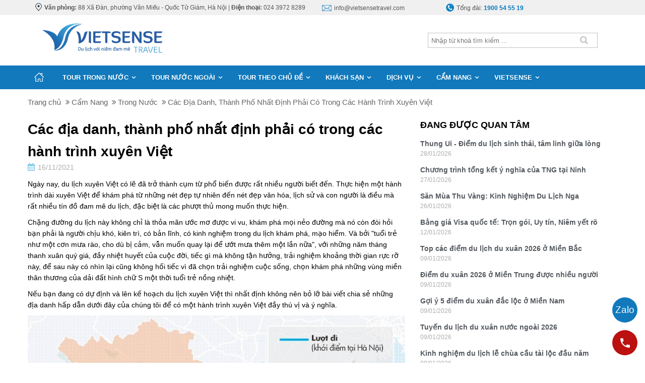

--- FILE ---
content_type: text/html; charset=UTF-8
request_url: https://vietsensetravel.com/cac-dia-danh-thanh-pho-nhat-dinh-phai-co-trong-cac-hanh-trinh-xuyen-viet-n.html
body_size: 18529
content:

<!DOCTYPE html>
<html><head><meta http-equiv="Content-Type" content="text/html; charset=utf-8" />
<title>Các địa danh, thành phố nhất định phải có trong các hành trình xuyên Việt</title>
<meta name="description" content="Ngày nay, du lịch xuyên Việt có lẽ đã trở thành cụm từ phổ biến được rất nhiều người biết đến. Thực hiện một hành trình dài xuyên Việt để khám phá từ những nét đẹp tự nhiên đến nét đẹp văn hóa, lịch sử và con người là điều mà rất nhiều tín đồ đam mê du lịch, đặc biệt là các phượt thủ mong muốn thực hiện." />
<meta name="keywords" content="Các địa danh, thành phố nhất định phải có trong các hành trình xuyên Việt" />
<meta name="title" content="Các địa danh, thành phố nhất định phải có trong các hành trình xuyên Việt" />
<meta property="fb:app_id" content="1105393602805419" />

<meta property="og:title" content="Các địa danh, thành phố nhất định phải có trong các hành trình xuyên Việt"/>
<meta property="og:description" content="Ngày nay, du lịch xuyên Việt có lẽ đã trở thành cụm từ phổ biến được rất nhiều người biết đến. Thực hiện một hành trình dài xuyên Việt để khám phá từ những nét đẹp tự nhiên đến nét đẹp văn hóa, lịch sử và con người là điều mà rất nhiều tín đồ đam mê du lịch, đặc biệt là các phượt thủ mong muốn thực hiện."/>
<meta property="og:image" content="https://vietsensetravel.com/view/at_cac-dia-danh-thanh-pho-nhat-dinh-phai-co-trong-cac-hanh-trinh-xuyen-viet_9861ce7b5a959ea9229a8a26990f3f12.jpg" />
<meta property="og:url" content="https://vietsensetravel.com/cac-dia-danh-thanh-pho-nhat-dinh-phai-co-trong-cac-hanh-trinh-xuyen-viet-n.html" />
<meta property="og:type" content="article"/>

<link rel="schema.DC" href="https://purl.org/dc/elements/1.1/" />
<meta name="DC.title" content="Các địa danh, thành phố nhất định phải có trong các hành trình xuyên Việt" />
<meta name="DC.identifier" content="https://vietsensetravel.com/cac-dia-danh-thanh-pho-nhat-dinh-phai-co-trong-cac-hanh-trinh-xuyen-viet-n.html" />
<meta name="DC.description" content="Ngày nay, du lịch xuyên Việt có lẽ đã trở thành cụm từ phổ biến được rất nhiều người biết đến. Thực hiện một hành trình dài xuyên Việt để khám phá từ những nét đẹp tự nhiên đến nét đẹp văn hóa, lịch sử và con người là điều mà rất nhiều tín đồ đam mê du lịch, đặc biệt là các phượt thủ mong muốn thực hiện." />
<meta name="DC.subject" content="Các địa danh, thành phố nhất định phải có trong các hành trình xuyên Việt" />
<meta name="DC.language" scheme="UTF-8" content="vi" />

<meta name="revisit-after" content="1 days" />
<meta http-equiv="Content-Language" content="vi" />
<meta name="Language" content="vietnamese" />
<meta name="RESOURCE-TYPE" content="DOCUMENT" />
<meta name="DISTRIBUTION" content="GLOBAL" />
<meta name="robots" content="index,follow" />

<link rel="canonical" href="https://vietsensetravel.com/cac-dia-danh-thanh-pho-nhat-dinh-phai-co-trong-cac-hanh-trinh-xuyen-viet-n.html" />

<meta name="viewport" content="width=device-width, initial-scale=1.0">
<link rel="image_src" href="https://vietsensetravel.com/view/at_cac-dia-danh-thanh-pho-nhat-dinh-phai-co-trong-cac-hanh-trinh-xuyen-viet_9861ce7b5a959ea9229a8a26990f3f12.jpg" />
<link rel="shortcut icon" href="https://vietsensetravel.com/upload/setting/vietsensetravel.com/logo.png" type="image/x-icon" />
<link rel="preload" href="/style/fonts/fontello/font/fontello.woff2?20976021" as="font" type="font/woff2" crossorigin>



 

<!-- Google Tag Manager -->
<!-- Google Tag Manager -->
<script>(function(w,d,s,l,i){w[l]=w[l]||[];w[l].push({'gtm.start':
new Date().getTime(),event:'gtm.js'});var f=d.getElementsByTagName(s)[0],
j=d.createElement(s),dl=l!='dataLayer'?'&l='+l:'';j.async=true;j.src=
'https://www.googletagmanager.com/gtm.js?id='+i+dl;f.parentNode.insertBefore(j,f);
})(window,document,'script','dataLayer','GTM-W5R5PDL');</script>
<!-- End Google Tag Manager -->

<!-- Meta Pixel Code -->
<script>
!function(f,b,e,v,n,t,s)
{if(f.fbq)return;n=f.fbq=function(){n.callMethod?
n.callMethod.apply(n,arguments):n.queue.push(arguments)};
if(!f._fbq)f._fbq=n;n.push=n;n.loaded=!0;n.version='2.0';
n.queue=[];t=b.createElement(e);t.async=!0;
t.src=v;s=b.getElementsByTagName(e)[0];
s.parentNode.insertBefore(t,s)}(window, document,'script',
'https://connect.facebook.net/en_US/fbevents.js');
fbq('init', '447081355133657');
fbq('track', 'PageView');
</script>
<noscript><img height="1" width="1" style="display:none"
src="https://www.facebook.com/tr?id=447081355133657&ev=PageView&noscript=1"
/></noscript>
<!-- End Meta Pixel Code -->

<!-- Google Tag Manager -->
<script>(function(w,d,s,l,i){w[l]=w[l]||[];w[l].push({'gtm.start':
new Date().getTime(),event:'gtm.js'});var f=d.getElementsByTagName(s)[0],
j=d.createElement(s),dl=l!='dataLayer'?'&l='+l:'';j.async=true;j.src=
'https://www.googletagmanager.com/gtm.js?id='+i+dl;f.parentNode.insertBefore(j,f);
})(window,document,'script','dataLayer','GTM-P5L5ZHG9');</script>
<!-- End Google Tag Manager -->



<script type="application/ld+json">
{
  "@context": "https://schema.org",
  "@type": "TravelAgency",
  "name": "CÔNG TY CỔ PHẦN DU LỊCH VIETSENSE",
  "image": "https://vietsensetravel.com/view/at_vietsense-travel-chinh-thuc-thay-doi-nhan-dien-thuong-hieu-moi_0be04a1459f482c38cbf5ff9ccc3f8d3.png",
  "url": "https://vietsensetravel.com/",
  "telephone": "0976489888",
  "priceRange": "500000 - 100000000 VNĐ",
  "address": {
    "@type": "PostalAddress",
    "streetAddress": "88, Xã Đàn, Phương Liên, Đống Đa",
    "addressLocality": "Hà Nội",
    "postalCode": "100000",
    "addressCountry": "VN"
  },
  "geo": {
    "@type": "GeoCoordinates",
    "latitude": 21.0091992,
    "longitude": 105.8390156
  },
  "openingHoursSpecification": [{
    "@type": "OpeningHoursSpecification",
    "dayOfWeek": "Monday",
    "opens": "08:30",
    "closes": "17:30"
  },{
    "@type": "OpeningHoursSpecification",
    "dayOfWeek": "Tuesday",
    "opens": "08:30",
    "closes": "17:30"
  },{
    "@type": "OpeningHoursSpecification",
    "dayOfWeek": "Wednesday",
    "opens": "08:30",
    "closes": "17:30"
  },{
    "@type": "OpeningHoursSpecification",
    "dayOfWeek": "Thursday",
    "opens": "08:30",
    "closes": "17:30"
  },{
    "@type": "OpeningHoursSpecification",
    "dayOfWeek": "Friday",
    "opens": "08:30",
    "closes": "17:30"
  },{
    "@type": "OpeningHoursSpecification",
    "dayOfWeek": "Saturday",
    "opens": "08:30",
    "closes": "12:00"
  }],
  "sameAs": [
    "https://www.facebook.com/TravelVietsense",
    "https://www.youtube.com/@VietsenseTravelChannel",
    "https://x.com/info_vietsense"
  ] 
}
</script>

<script type="application/ld+json">
{
  "@context": "https://schema.org",
  "@type": "Organization",
  "name": "CÔNG TY CỔ PHẦN DU LỊCH VIETSENSE",
  "url": "https://vietsensetravel.com/",
  "logo": "https://vietsensetravel.com/view/at_vietsense-travel-chinh-thuc-thay-doi-nhan-dien-thuong-hieu-moi_0be04a1459f482c38cbf5ff9ccc3f8d3.png",
  "sameAs": [
    "https://www.facebook.com/TravelVietsense",
    "https://www.youtube.com/@VietsenseTravelChannel"
  ]
}
</script>

<script type="application/ld+json">
{
  "@context": "https://schema.org/",
  "@type": "WebSite",
  "name": "CÔNG TY CỔ PHẦN DU LỊCH VIETSENSE",
  "url": "https://vietsensetravel.com/",
  "potentialAction": {
    "@type": "SearchAction",
    "target": "https://vietsensetravel.com/search/{search_term_string}",
    "query-input": "required name=search_term_string"
  }
}
</script>
<!-- End Google Tag Manager -->
<!-- Meta Pixel Code -->
<script>
!function(f,b,e,v,n,t,s)
{if(f.fbq)return;n=f.fbq=function(){n.callMethod?
n.callMethod.apply(n,arguments):n.queue.push(arguments)};
if(!f._fbq)f._fbq=n;n.push=n;n.loaded=!0;n.version="2.0";
n.queue=[];t=b.createElement(e);t.async=!0;
t.src=v;s=b.getElementsByTagName(e)[0];
s.parentNode.insertBefore(t,s)}(window, document,"script",
"https://connect.facebook.net/en_US/fbevents.js");
fbq("init", "447081355133657");
fbq("track", "PageView");
</script>
<noscript><img height="1" width="1" style="display:none"
src="https://www.facebook.com/tr?id=447081355133657&ev=PageView&noscript=1"
/></noscript>
<!-- End Meta Pixel Code -->
</head><link rel="stylesheet" type="text/css" href="/css.php?t=body.css,main.css,headinclude.css,header.css,efluidmenu.css,category_tour_2025.css,categories_description.css,product_new_2025.css,header_process_category.css,tin_lien_quan.css,homecode_slideshow.css,slider_new.css&styleid=17" />
<body class="lazy" data-src="/upload/setting/vietsensetravel.com/01.jpg" style="background-repeat: repeat; background-position: center; background-attachment: fixed"  >
<!-- Page was cached by POD at 28-01-2026 14:37:42 -->

    <div class="toantrang">
        <div class="toantrang1">
			<header>
			
<div class="header">
	<div class="hidden-lg headerMb2025">
        <div class="header-ctn">
            <div class="header-left">
                <a rel="nofollow" href="javascript:void(0);" class="btn-toggle"><span></span></a>
            </div>
            <div class="header-middle">
                <a href="https://vietsensetravel.com" title="Trang Chủ">
                        <img alt="Trang Chủ" src="https://vietsensetravel.com/style/Plogo.png" title="Trang Chủ">
                </a>
            </div>
            <div class="header-right">
                <span class="ico-search"></span>
            </div>
        </div>
        <div class="input-search-field">
            <div class="content">
				<div class="ulh">
                    <form class="form_search" name="form_search" method="get" action="/index.php" onsubmit="return create_seo_search_mb();">
		<span class="form_search1"><input class="f1" type="text"  id="keyword_s_mb" size="20" value="" placeholder="Nhập từ khoá tìm kiếm ..." onBlur="search_blur(this.value);" onFocus="search_focus(this.value);" /></span>
		<span class="form_search2"><INPUT class="f2" type="submit" value="Tìm kiếm" name="search" /></span>
</form>  
                </div>
                <div class="close-search-mobile"></div>
            </div>
    	</div>
	</div>
	<div class="nav-mobile hidden-lg menuMb2025">
        <div class="logo-nav">
        	<a href="https://vietsensetravel.com" title="Trang Chủ">
                        <img alt="Trang Chủ" src="https://vietsensetravel.com/style/Plogo.png" title="Trang Chủ" style="height: 45px" />
            </a>
            <a rel="nofollow" href="javascript:void(0);" class="btn-close"><span></span></a>
        </div>
        <div class="menu-mobile">
                
        </div>  
    </div>
    <div class="header-support visible-lg">
        <div class="container">
            <div class="row" style="max-width: 1200px !important;float: none;margin-left: auto; margin-right: auto;">
            
                <div class="col-xs-12 col-md-5">
                    <p>
                        <img alt="88 Xã Đàn, phường Văn Miếu - Quốc Tử Giám, Hà Nội" src="/images/icon_address.png" title="88 Xã Đàn, phường Văn Miếu - Quốc Tử Giám, Hà Nội"><strong>Văn phòng:</strong> 88 Xã Đàn, phường Văn Miếu - Quốc Tử Giám, Hà Nội | <strong>Điện thoại:</strong> 024 3972 8289
                    </p>
                </div>
                <div class="col-xs-12 col-md-7 contact-support">
                    <div>
                        <p>
                            <img alt="info@vietsensetravel.com" src="/images/icon_email.png" title="info@vietsensetravel.com"><a title="info@vietsensetravel.com" href="mailto:info@vietsensetravel.com" target="_blank">info@vietsensetravel.com</a>
                        </p>
                    </div>
                    <div>
                        <p>
                            <img alt="1900 54 55 19" title="1900 54 55 19" src="/images/icon_phone.png">Tổng đài: <span>1900 54 55 19</span>
                        </p>
                    </div>    
                </div>
            </div>
        </div>
    </div> 
    <div class="header-slogan visible-lg">
        <div class="container">
            <div class="row" style="max-width: 1200px !important;float: none;margin-left: auto; margin-right: auto;">
                <div class="col-xs-12 col-md-3">
                    <a href="https://vietsensetravel.com" title="Trang Chủ">
                        <img alt="Trang Chủ" src="https://vietsensetravel.com/style/Plogo.png" title="Trang Chủ"></a>
                </div>
                <div class="col-xs-12 col-md-6 slogan">
                    <div class="ulh">
                    <form class="form_search" name="form_search" method="get" action="/index.php" onsubmit="return create_seo_search();">
		<span class="form_search1"><input class="f1" type="text"  id="keyword_s" size="20" value="" placeholder="Nhập từ khoá tìm kiếm ..." onBlur="search_blur(this.value);" onFocus="search_focus(this.value);" /></span>
		<span class="form_search2"><INPUT class="f2" type="submit" value="Tìm kiếm" name="search" /></span>
</form>

  
                    </div>
                </div>
            </div>
        </div>
    </div>
	
	
</div>
			

<div class="header-menu ">
    <div class="container">
        <div class="row">
            <div class="col-xs-12 col-md-12" id="menu">
            	<nav id="fluidmenu1" class="efluidmenu"> 
                    <a class="efluid-animateddrawer" href="javascript:void(0);" rel="nofollow"><span></span></a>
                    	<span class="bottom_boxtrai"></span>
                    <ul>
                   		<li> 
                    		<a href=".." class="home" title="Trang chủ">
                    			<span>Trang chủ</span>
                    		</a>
                    	</li>
                    	<li  class=" type_8 typei_323 " ><a href="/du-lich-trong-nuoc-c.html" title="Tour Trong Nước"><span>Tour Trong Nước</span></a><ul>
<li  ><a href="/du-lich-ha-giang-c.html" title="Du Lịch Hà Giang"><span>Du Lịch Hà Giang</span></a></span><li  ><a href="/du-lich-moc-chau-c.html" title="Du Lịch Mộc Châu"><span>Du Lịch Mộc Châu</span></a></span><li  ><a href="/du-lich-tay-bac-c.html" title="Du Lịch Tây Bắc"><span>Du Lịch Tây Bắc</span></a></span><li  ><a href="/du-lich-sapa-c.html" title="Du Lịch Sapa"><span>Du Lịch Sapa</span></a></span><li  ><a href="/du-lich-ha-long-c.html" title="Du Lịch Hạ Long"><span>Du Lịch Hạ Long</span></a></span><li  ><a href="/du-lich-quang-binh-c.html" title="Du Lịch Quảng Bình"><span>Du Lịch Quảng Bình</span></a></span><li  ><a href="/du-lich-da-nang-c.html" title="Du Lịch Đà Nẵng"><span>Du Lịch Đà Nẵng</span></a></span><li  ><a href="/du-lich-phu-quoc-c.html" title="Du Lịch Phú Quốc"><span>Du Lịch Phú Quốc</span></a></span><li  ><a href="/du-lich-con-dao-c.html" title="Du Lịch Côn Đảo"><span>Du Lịch Côn Đảo</span></a></span><li  ><a href="/du-lich-tay-nguyen-c.html" title="Du Lịch Tây Nguyên"><span>Du Lịch Tây Nguyên</span></a></span><li  ><a href="/du-lich-mien-tay-c.html" title="Du Lịch Miền Tây"><span>Du Lịch Miền Tây</span></a></span><li  ><a href="/du-lich-ninh-thuan-c.html" title="Du Lịch Ninh Thuận"><span>Du Lịch Ninh Thuận</span></a></span><li  ><a href="/du-lich-ly-son-c.html" title="Du Lịch Lý Sơn"><span>Du Lịch Lý Sơn</span></a></span><li  ><a href="/du-lich-phu-yen-c.html" title="Du Lịch Phú Yên"><span>Du Lịch Phú Yên</span></a></span><li  ><a href="/du-lich-quy-nhon-c.html" title="Du Lịch Quy Nhơn"><span>Du Lịch Quy Nhơn</span></a></span><li  ><a href="/du-lich-nha-trang-c.html" title="Du Lịch Nha Trang"><span>Du Lịch Nha Trang</span></a></span><li  ><a href="/du-lich-da-lat-c.html" title="Du Lịch Đà Lạt"><span>Du Lịch Đà Lạt</span></a></span><li  ><a href="/du-lich-hoi-an-c.html" title="Du Lịch Hội An"><span>Du Lịch Hội An</span></a></span><li  ><a href="/du-lich-tay-giang-c.html" title="Du Lịch Tây Giang"><span>Du Lịch Tây Giang</span></a></span><li  ><a href="/du-lich-hue-c.html" title="Du Lịch Huế"><span>Du Lịch Huế</span></a></span><li  ><a href="/du-lich-ninh-binh-c.html" title="Du Lịch Ninh Bình"><span>Du Lịch Ninh Bình</span></a></span><li  ><a href="/du-lich-hoa-binh-c.html" title="Du Lịch Hòa Bình"><span>Du Lịch Hòa Bình</span></a></span><li  ><a href="/du-lich-lai-chau-c.html" title="Du Lịch Lai Châu"><span>Du Lịch Lai Châu</span></a></span><li  ><a href="/du-lich-ha-noi-c.html" title="Du Lịch Hà Nội"><span>Du Lịch Hà Nội</span></a></span><li  ><a href="/du-lich-lao-cai-c.html" title="Du Lịch Lào Cai"><span>Du Lịch Lào Cai</span></a></span><li  ><a href="/du-lich-dien-bien-phu-c.html" title="Du Lịch Điện Biên"><span>Du Lịch Điện Biên</span></a></span><li  ><a href="/du-lich-mui-ne-c.html" title="Du Lịch Mũi Né"><span>Du Lịch Mũi Né</span></a></span><li  ><a href="/du-lich-mien-nam-c.html" title="Du lịch Miền Nam"><span>Du lịch Miền Nam</span></a></span><li  ><a href="/du-lich-mien-trung-c.html" title="Du lịch Miền Trung"><span>Du lịch Miền Trung</span></a></span><li  ><a href="/du-lich-mien-bac-c.html" title="Du lịch Miền Bắc"><span>Du lịch Miền Bắc</span></a></span><li  ><a href="/du-lich-cao-bang-c.html" title="Du Lịch Cao Bằng"><span>Du Lịch Cao Bằng</span></a></span><li  ><a href="/du-lich-lang-son-c.html" title="Du Lịch Lạng Sơn"><span>Du Lịch Lạng Sơn</span></a></span><li  ><a href="/du-lich-bac-kan-c.html" title="Du Lịch Bắc Kạn"><span>Du Lịch Bắc Kạn</span></a></span><li  ><a href="/du-lich-co-to-c.html" title="Du lịch Cô Tô"><span>Du lịch Cô Tô</span></a></span><li  ><a href="/du-lich-dao-quan-lan-c.html" title="Du lịch đảo Quan Lạn"><span>Du lịch đảo Quan Lạn</span></a></span><li  ><a href="/du-lich-tuyen-quang-c.html" title="Du Lịch Tuyên Quang"><span>Du Lịch Tuyên Quang</span></a></span><li  ><a href="/du-lich-dong-bac-c.html" title="Du Lịch Đông Bắc"><span>Du Lịch Đông Bắc</span></a></span>
</ul></span><li  class=" type_8 typei_315 " ><a href="/du-lich-nuoc-ngoai-c.html" title="Tour Nước Ngoài"><span>Tour Nước Ngoài</span></a><ul>
<li  ><a href="/du-lich-tho-nhi-ky-c.html" title="Du Lịch Thổ Nhĩ Kỳ"><span>Du Lịch Thổ Nhĩ Kỳ</span></a></span><li  ><a href="/du-lich-nga-c.html" title="Du Lịch Nga"><span>Du Lịch Nga</span></a></span><li  ><a href="/du-lich-ai-cap-c.html" title="Du Lịch Ai Cập"><span>Du Lịch Ai Cập</span></a></span><li  ><a href="/du-lich-dubai-c.html" title="Du Lịch DuBai"><span>Du Lịch DuBai</span></a></span><li  ><a href="/du-lich-my-c.html" title="Du Lịch Mỹ"><span>Du Lịch Mỹ</span></a></span><li  ><a href="/du-lich-nhat-ban-c.html" title="Du Lịch Nhật Bản"><span>Du Lịch Nhật Bản</span></a></span><li  ><a href="/du-lich-chau-au-c.html" title="Du Lịch Châu Âu"><span>Du Lịch Châu Âu</span></a></span><li  ><a href="/du-lich-uc-c.html" title="Du Lịch Úc"><span>Du Lịch Úc</span></a></span><li  ><a href="/du-lich-han-quoc-c.html" title="Du Lịch Hàn Quốc"><span>Du Lịch Hàn Quốc</span></a></span><li  ><a href="/du-lich-anh-c.html" title="Du Lịch Anh"><span>Du Lịch Anh</span></a></span><li  ><a href="/du-lich-thai-lan-c.html" title="Du Lịch Thái Lan"><span>Du Lịch Thái Lan</span></a></span><li  ><a href="/du-lich-dai-loan-c.html" title="Du Lịch Đài Loan"><span>Du Lịch Đài Loan</span></a></span><li  ><a href="/du-lich-maroc-c.html" title="Du lịch Ma Rốc"><span>Du lịch Ma Rốc</span></a></span><li  ><a href="/du-lich-nam-phi-c.html" title="Du Lịch Nam Phi"><span>Du Lịch Nam Phi</span></a></span><li  ><a href="/du-lich-hong-kong-c.html" title="Du Lịch Hồng Kông"><span>Du Lịch Hồng Kông</span></a></span><li  ><a href="/du-lich-hy-lap-c.html" title="Du Lịch Hy Lạp"><span>Du Lịch Hy Lạp</span></a></span><li  ><a href="/du-lich-canada-c.html" title="Du Lịch Canada"><span>Du Lịch Canada</span></a></span><li  ><a href="/du-lich-trung-quoc-c.html" title="Du Lịch Trung Quốc"><span>Du Lịch Trung Quốc</span></a></span><li  ><a href="/du-lich-maldives-c.html" title="Du Lịch Maldives"><span>Du Lịch Maldives</span></a></span><li  ><a href="/du-lich-newzealand-c.html" title="Du Lịch Newzealand"><span>Du Lịch Newzealand</span></a></span><li  ><a href="/du-lich-indonesia-c.html" title="Du Lịch Indonesia"><span>Du Lịch Indonesia</span></a></span><li  ><a href="/du-lich-turkmenistan-c.html" title="Du lịch Turkmenistan"><span>Du lịch Turkmenistan</span></a></span><li  ><a href="/du-lich-an-do-c.html" title="Du Lịch Ấn Độ"><span>Du Lịch Ấn Độ</span></a></span><li  ><a href="/du-lich-campuchia-c.html" title="Du Lịch Campuchia"><span>Du Lịch Campuchia</span></a></span><li  ><a href="/du-lich-singapore-c.html" title="Du Lịch Singapore"><span>Du Lịch Singapore</span></a></span><li  ><a href="/du-lich-tay-a-c.html" title="Du Lịch Tây Á"><span>Du Lịch Tây Á</span></a></span><li  ><a href="/du-lich-lao-c.html" title="Du Lịch Lào"><span>Du Lịch Lào</span></a></span><li  ><a href="/du-lich-mong-co-c.html" title="Du lịch Mông Cổ"><span>Du lịch Mông Cổ</span></a></span><li  ><a href="/du-lich-nam-my-c.html" title="Du lịch Nam Mỹ"><span>Du lịch Nam Mỹ</span></a></span><li  ><a href="/du-lich-myanmar-c.html" title="Du Lịch Myanmar"><span>Du Lịch Myanmar</span></a></span><li  ><a href="/du-lich-philippines-c.html" title="Du Lịch Philippines"><span>Du Lịch Philippines</span></a></span><li  ><a href="/du-lich-bhutan-c.html" title="Du Lịch Bhutan"><span>Du Lịch Bhutan</span></a></span><li  ><a href="/du-lich-malaysia-c.html" title="Du Lịch Malaysia"><span>Du Lịch Malaysia</span></a></span><li  ><a href="/du-lich-trieu-tien-c.html" title="Du lịch Triều Tiên"><span>Du lịch Triều Tiên</span></a></span><li  ><a href="/du-lich-mexico-c.html" title="Du lịch Mexico"><span>Du lịch Mexico</span></a></span><li  ><a href="/du-lich-trung-dong-c.html" title="Du lịch Trung Đông"><span>Du lịch Trung Đông</span></a></span><li  ><a href="/du-lich-pakistan-c.html" title="Du lịch Pakistan"><span>Du lịch Pakistan</span></a></span><li  ><a href="/du-lich-nam-cuc-c.html" title="Du lịch Nam Cực"><span>Du lịch Nam Cực</span></a></span><li  ><a href="/du-lich-iran-c.html" title="Du lịch Iran"><span>Du lịch Iran</span></a></span><li  ><a href="/du-lich-tay-tang-c.html" title="Du Lịch Tây Tạng"><span>Du Lịch Tây Tạng</span></a></span><li  ><a href="/du-lich-a-rap-xe-ut-c.html" title="Du lịch Ả Rập Xê Út"><span>Du lịch Ả Rập Xê Út</span></a></span>
</ul></span><li  class=" type_8 typei_327 " ><a href="/du-lich-theo-chu-de-c.html" title="Tour Theo Chủ Đề"><span>Tour Theo Chủ Đề</span></a><ul>
<li  ><a href="/du-lich-xem-world-cup-c.html" title="Du lịch xem World Cup 2026"><span>Du lịch xem World Cup 2026</span></a></span><li  ><a href="/du-lich-cao-cap-thiet-ke-theo-yeu-cau-khach-vip-c.html" title="Du lịch cao cấp"><span>Du lịch cao cấp</span></a></span><li  ><a href="/du-lich-don-giang-sinh-noel-va-tet-duong-lich-c.html" title="Noel và Tết Dương Lịch"><span>Noel và Tết Dương Lịch</span></a></span><li  ><a href="/tour-du-lich-tet-nguyen-dan-c.html" title="Tết Nguyên Đán"><span>Tết Nguyên Đán</span></a></span><li  ><a href="/du-lich-bien-he-c.html" title="Du Lịch Biển Hè 2025"><span>Du Lịch Biển Hè 2025</span></a></span><li  ><a href="/tour-du-lich-30-4-1-5-c.html" title="30/4 - 1/5"><span>30/4 - 1/5</span></a></span><li  ><a href="/tour-du-lich-2-9-c.html" title="Quốc khánh 2/9"><span>Quốc khánh 2/9</span></a></span><li  ><a href="/du-lich-cuoi-tuan-c.html" title="Cuối Tuần"><span>Cuối Tuần</span></a></span><li  ><a href="/du-lich-mice-c.html" title="M.I.C.E"><span>M.I.C.E</span></a></span><li  ><a href="/du-lich-nghi-duong-c.html" title="Nghỉ Dưỡng"><span>Nghỉ Dưỡng</span></a></span><li  ><a href="/du-lich-trang-mat-c.html" title="Trăng Mật"><span>Trăng Mật</span></a></span><li  ><a href="/du-lich-le-hoi-c.html" title="Lễ Hội"><span>Lễ Hội</span></a></span><li  ><a href="/du-lich-tam-linh-c.html" title="Du lịch Tâm Linh"><span>Du lịch Tâm Linh</span></a></span><li  ><a href="/du-lich-ghep-doan-c.html" title="Ghép Đoàn"><span>Ghép Đoàn</span></a></span><li  ><a href="/du-lich-hoc-sinh-c.html" title="Học Sinh"><span>Học Sinh</span></a></span><li  ><a href="/tour-du-lich-khach-doan-doanh-nghiep-c.html" title="Khách Đoàn Doanh nghiệp"><span>Khách Đoàn Doanh nghiệp</span></a></span><li  ><a href="/du-lich-caravan-c.html" title="Caravan"><span>Caravan</span></a></span><li  ><a href="/tour-du-lich-golf-c.html" title="Golf"><span>Golf</span></a></span>
</ul></span><li  class=" type_22 typei_326 " ><a href="/khach-san-resort-tai-viet-nam-ch.html" title="Khách sạn"><span>Khách sạn</span></a><ul>
<li  ><a href="/resort-tai-mien-trung-ch.html" title="Resort Tại Miền Trung"><span>Resort Tại Miền Trung</span></a></span><li  ><a href="/resort-tai-con-dao-ch.html" title="Resort Tại Côn Đảo"><span>Resort Tại Côn Đảo</span></a></span><li  ><a href="/resort-tai-nha-trang-ch.html" title="Resort Tại Nha Trang"><span>Resort Tại Nha Trang</span></a></span><li  ><a href="/resort-tai-da-nang-ch.html" title="Resort Tại Đà Nẵng"><span>Resort Tại Đà Nẵng</span></a></span><li  ><a href="/resort-tai-hoi-an-ch.html" title="Resort Tại Hội An"><span>Resort Tại Hội An</span></a></span><li  ><a href="/resort-tai-dao-cat-ba-ch.html" title="Resort Tại Đảo Cát Bà"><span>Resort Tại Đảo Cát Bà</span></a></span><li  ><a href="/resort-tai-dao-phu-quoc-ch.html" title="Resort Tại Đảo Phú Quốc"><span>Resort Tại Đảo Phú Quốc</span></a></span><li  ><a href="/resort-tai-dao-tuan-chau-ch.html" title="Resort Tại Đảo Tuần Châu"><span>Resort Tại Đảo Tuần Châu</span></a></span><li  ><a href="/resort-tai-lang-co-ch.html" title="Resort Tại Lăng Cô"><span>Resort Tại Lăng Cô</span></a></span><li  ><a href="/resort-tai-mui-ne-ch.html" title="Resort Tại Mũi Né"><span>Resort Tại Mũi Né</span></a></span><li  ><a href="/khach-san-can-tho-ch.html" title="Khách Sạn Cần Thơ"><span>Khách Sạn Cần Thơ</span></a></span><li  ><a href="/khach-san-vung-tau-ch.html" title="Khách Sạn Vũng Tàu"><span>Khách Sạn Vũng Tàu</span></a></span><li  ><a href="/khach-san-da-lat-ch.html" title="Khách Sạn Đà Lạt"><span>Khách Sạn Đà Lạt</span></a></span><li  ><a href="/khach-san-con-dao-ch.html" title="Khách Sạn Côn Đảo"><span>Khách Sạn Côn Đảo</span></a></span><li  ><a href="/khach-san-phu-quoc-ch.html" title="Khách Sạn Phú Quốc"><span>Khách Sạn Phú Quốc</span></a></span><li  ><a href="/khach-san-tp-ho-chi-minh-ch.html" title="Khách Sạn TP Hồ Chí Minh"><span>Khách Sạn TP Hồ Chí Minh</span></a></span><li  ><a href="/khach-san-nha-trang-ch.html" title="Khách Sạn Nha Trang"><span>Khách Sạn Nha Trang</span></a></span><li  ><a href="/khach-san-hoi-an-ch.html" title="Khách Sạn Hội An"><span>Khách Sạn Hội An</span></a></span><li  ><a href="/khach-san-da-nang-ch.html" title="Khách Sạn Đà Nẵng"><span>Khách Sạn Đà Nẵng</span></a></span><li  ><a href="/khach-san-hue-ch.html" title="Khách Sạn Huế"><span>Khách Sạn Huế</span></a></span><li  ><a href="/khach-san-thien-cam-ch.html" title="Khách Sạn Thiên Cầm"><span>Khách Sạn Thiên Cầm</span></a></span><li  ><a href="/khach-san-cat-ba-ch.html" title="Khách Sạn Cát Bà"><span>Khách Sạn Cát Bà</span></a></span><li  ><a href="/khach-san-cua-lo-ch.html" title="Khách Sạn Cửa Lò"><span>Khách Sạn Cửa Lò</span></a></span><li  ><a href="/khach-san-sam-son-ch.html" title="Khách Sạn Sầm Sơn"><span>Khách Sạn Sầm Sơn</span></a></span><li  ><a href="/khach-san-ha-giang-ch.html" title="Khách Sạn Hà Giang"><span>Khách Sạn Hà Giang</span></a></span><li  ><a href="/khach-san-tam-dao-ch.html" title="Khách Sạn Tam Đảo"><span>Khách Sạn Tam Đảo</span></a></span><li  ><a href="/khach-san-ninh-binh-ch.html" title="Khách Sạn Ninh Bình"><span>Khách Sạn Ninh Bình</span></a></span><li  ><a href="/khach-san-sa-pa-ch.html" title="Khách Sạn Sa Pa"><span>Khách Sạn Sa Pa</span></a></span><li  ><a href="/khach-san-ha-long-ch.html" title="Khách sạn Hạ Long"><span>Khách sạn Hạ Long</span></a></span><li  ><a href="/khach-san-ha-noi-ch.html" title="Khách Sạn Hà Nội"><span>Khách Sạn Hà Nội</span></a></span>
</ul></span><li  class=" type_8 typei_490 " ><a href="/dich-vu-du-lich-c.html" title="Dịch Vụ"><span>Dịch Vụ</span></a><ul>
<li  ><a href="/combo-du-lich-gia-re-c.html" title="Combo"><span>Combo</span></a></span><li  ><a href="/du-thuyen-a.html" title="Du Thuyền"><span>Du Thuyền</span></a></span><li  ><a href="/du-hoc-a.html" title="Du Học"><span>Du Học</span></a></span><li  ><a href="/land-tour-a.html" title="Land Tour"><span>Land Tour</span></a></span><li  ><a href="/hoi-cho-a.html" title="Hội Chợ"><span>Hội Chợ</span></a></span><li  ><a href="/su-kien-a.html" title="Sự Kiện"><span>Sự Kiện</span></a></span><li  ><a href="/team-building-a.html" title="Team Building"><span>Team Building</span></a></span><li  ><a href="/huong-dan-vien-a.html" title="Hướng Dẫn Viên"><span>Hướng Dẫn Viên</span></a></span><li  ><a href="/dich-vu-visa-a.html" title="Tư Vấn Visa"><span>Tư Vấn Visa</span></a></span><li  ><a href="/ve-tau-hoa-a.html" title="Vé Tàu Hỏa"><span>Vé Tàu Hỏa</span></a></span><li  ><a href="/cho-thue-o-to-a.html" title="Cho Thuê Ô Tô"><span>Cho Thuê Ô Tô</span></a></span><li  ><a href="/ve-may-bay-a.html" title="Vé Máy Bay"><span>Vé Máy Bay</span></a></span>
</ul></span><li  class=" type_10 typei_22 " ><a href="/cam-nang-du-lich-a.html" title="Cẩm Nang"><span>Cẩm Nang</span></a><ul>
<li  ><a href="/cam-nang-du-lich-nuoc-ngoai-a.html" title="Nước Ngoài"><span>Nước Ngoài</span></a></span><li  ><a href="/cam-nang-du-lich-xuyen-viet-a.html" title="Trong Nước"><span>Trong Nước</span></a></span><li  ><a href="/clip-du-lich-a.html" title="Clip"><span>Clip</span></a></span><li  ><a href="/kien-thuc-du-lich-va-kinh-nghiem-kinh-doanh-lu-hanh-a.html" title="Kiến thức"><span>Kiến thức</span></a></span><li  ><a href="/meo-hay-du-lich-lu-hanh-a.html" title="Mẹo Hay"><span>Mẹo Hay</span></a></span><li  ><a href="/nhung-dieu-can-biet-ve-du-lich-mice-a.html" title="M.I.C.E"><span>M.I.C.E</span></a></span><li  ><a href="/cam-nang-du-lich-golf-a.html" title="Golf"><span>Golf</span></a></span><li  ><a href="/cam-nang-du-lich-bien-a.html" title="Biển Đảo"><span>Biển Đảo</span></a></span><li  ><a href="/cam-nang-du-lich-le-hoi-a.html" title="Cẩm Nang Lễ Hội"><span>Cẩm Nang Lễ Hội</span></a></span>
</ul></span><li  class=" type_10 typei_628 " ><a href="/vietsense-a.html" title="VietSense"><span>VietSense</span></a><ul>
<li  ><a href="/gioi-thieu-a.html" title="Giới Thiệu"><span>Giới Thiệu</span></a></span><li  ><a href="/khach-hang-tieu-bieu-a.html" title="Khách Hàng"><span>Khách Hàng</span></a></span><li  ><a href="/tin-tuc-a.html" title="Tin Tức"><span>Tin Tức</span></a></span><li  ><a href="/lien-he.html" title="Liên hệ"><span>Liên hệ</span></a></span><li  ><a href="/tuyen-dung-a.html" title="Tuyển dụng"><span>Tuyển dụng</span></a></span><li  ><a href="/vietsense-profile-lp.html" title="Hồ Sơ Năng Lực"><span>Hồ Sơ Năng Lực</span></a></span>
</ul></span>
                    </ul>
                </nav>
            </div>
        </div>
    </div>
</div>





			
			</header>






<!-- product_new_2025 -->


<div class="wrapper wrapper-breadcrumb hidden-xs hidden-sm">
    <div class="container">
        <div class="row">
            <div class="col-md-12" style="max-width: 1200px !important;float: none;margin-left: auto;margin-right: auto;">

<nav class="menudd">
  <ul itemscope itemtype="https://schema.org/BreadcrumbList">
    <li itemprop="itemListElement" itemscope itemtype="https://schema.org/ListItem">
<a itemprop="item"  href=".." title="VietSense Travel | Uy Tín Tạo Thành Công">
	<span  itemprop="name">Trang chủ</span></a>
<meta itemprop="position" content="1" />
	</li>
    <li itemprop="itemListElement" itemscope itemtype="https://schema.org/ListItem"><a itemprop="item" href="/cam-nang-du-lich-a.html" title="Cẩm Nang"><span itemprop="name">Cẩm Nang</span></a><meta itemprop="position" content="2" /></li><li itemprop="itemListElement" itemscope itemtype="https://schema.org/ListItem"><a itemprop="item" href="/cam-nang-du-lich-xuyen-viet-a.html" title="Trong Nước"><span itemprop="name">Trong Nước</span></a><meta itemprop="position" content="3" /></li>
<li itemprop="itemListElement" itemscope itemtype="https://schema.org/ListItem"><span class="itempropname" itemprop="name">Các địa danh, thành phố nhất định phải có trong các hành trình xuyên Việt </span><meta itemprop="position" content="4" /></li>
  </ul>

</nav>

            </div>
        </div>
    </div>
</div>
<div class="wrapper wrapper-main-content">
    <div class="container">
        <div class="row" style="max-width: 1200px !important;float: none;margin-left: auto;margin-right: auto;">
        	<div class="col-xs-12 col-md-12 boxLeftNew2025" style="width: 64%;padding-right: 0; padding-left: 0;">
                <div class="col-xs-12 col-md-12 titNew2025" style="width: 100%;">
                    <h1 style="display: inline-block;position: relative; width: 100%;">Các địa danh, thành phố nhất định phải có trong các hành trình xuyên Việt</h1>	
                </div>
                <div class="mainDateNewShow2025 dateNewShow2025">16/11/2021</div>
                <div class="col-xs-12 col-md-12 shortcontentNew2025" style="width: 100%;padding-right: 0; padding-left: 0;">
                    <p>Ngày nay, du lịch xuyên Việt có lẽ đã trở thành cụm từ phổ biến được rất nhiều người biết đến. Thực hiện một hành trình dài xuyên Việt để khám phá từ những nét đẹp tự nhiên đến nét đẹp văn hóa, lịch sử và con người là điều mà rất nhiều tín đồ đam mê du lịch, đặc biệt là các phượt thủ mong muốn thực hiện. </p>
                </div>
                <div class="col-xs-12 col-md-12 contentNew2025" style="width: 100%;padding-right: 0; padding-left: 0;">
                    
                     <p>Chặng đường du lịch này không chỉ là thỏa mãn ước mơ được vi vu, khám phá mọi nẻo đường mà nó còn đòi hỏi bạn phải là người chịu khó, kiên trì, có bản lĩnh, có kinh nghiệm trong du lịch khám phá, mạo hiểm. Và bởi "tuổi trẻ như một cơn mưa rào, cho dù bị cảm, vẫn muốn quay lại để ướt mưa thêm một lần nữa", với những năm tháng thanh xuân quý giá, đầy nhiệt huyết của cuộc đời, tiếc gì mà không tận hưởng, trải nghiệm khoảng thời gian rực rỡ này, để sau này có nhìn lại cũng không hối tiếc vì đã chọn trải nghiệm cuộc sống, chọn khám phá những vùng miền thân thương của dải đất hình chữ S một thời tuổi trẻ nồng nhiệt.</p>

<p>Nếu bạn đang có dự định và lên kế hoạch du lịch xuyên Việt thì nhất định không nên bỏ lỡ bài viết chia sẻ những địa danh hấp dẫn dưới đây của chúng tôi để có một hành trình xuyên Việt đầy thú vị và ý nghĩa.</p>

<p style="text-align:center"><img alt="Các địa danh, thành phố nhất định phải có trong các hành trình xuyên Việt" src="../view/at_cac-dia-danh-thanh-pho-nhat-dinh-phai-co-trong-cac-hanh-trinh-xuyen-viet_b9e860f25b68f923936626a441812958.jpg" title="Các địa danh, thành phố nhất định phải có trong các hành trình xuyên Việt" /></p><h2 class="news_des_title">Địa danh trong hành trình xuyên Việt ở miền Bắc</h2> <h3 class="news_des_title ">Hà Giang – miền đất địa đầu Tổ quốc</h3><p>Hà Giang là một tỉnh cực Bắc của Việt Nam với cảnh quan thiên nhiên hoang sơ với núi đá, thung lũng sâu và ruộng bậc thang tuyệt đẹp; cùng với vẻ đẹp tráng lệ của khung cảnh, du khách có thể tìm hiểu về văn hóa phong phú và lối sống của các dân tộc địa phương sống trên cao nguyên Việt Nam này. Lãng mạn với những mùa hoa tam giác mạch, những cung ruộng bậc thang quanh năm xanh tốt đã khá quen thuộc với những ai đam mê khám phá. Hà Giang không xa, chỉ cách bạn một quyết định có muốn chinh phục cung đường đèo Mã Pí Lèng, những bản làng giàu bản sắc văn hóa, ngắm mây luồng sớm sớm tối tối e ấp sau núi đồi đầy lãng mạng hay không.</p>

<ul>
	<li><strong>Cao nguyên đá Đồng Văn&nbsp;</strong></li>
</ul>

<p>Du khách hãy đến thăm cao nguyên đá Đồng Văn để ngắm nhìn thiên nhiên hùng vĩ.&nbsp;Cao nguyên cung cấp các sản vật nổi tiếng như mận Hậu, đào, hồng không hạt. Còn táo Đồng Văn quả to bằng quả lê. Ở Đồng Văn, nhiều loài thực vật quý được sử dụng làm thuốc, bao gồm sâm, hồi, quế. Nơi đây tạo cho các nghệ sĩ một nguồn cảm hứng để làm nên những tác phẩm nghệ thuật, những nhiếp ảnh gia có một không hai trong thế giới thiên nhiên: rừng, núi, ruộng bậc thang ... những bức ảnh độc nhất vô nhị trên thế giới về thiên nhiên núi, rừng, ruộng bậc thang.</p>

<ul>
	<li><strong>Đèo Mã Pí Lèng</strong></li>
</ul>

<p>Đèo Mã Pí Lèng là một con đèo thuộc địa phận tỉnh Hà Giang. Con đèo này nổi tiếng với con đường dài 20 km ở độ cao hơn 1500m so với mực nước biển. Qua đèo có một con đường mang tên “Con đường Hạnh phúc” nối Hà Giang, Đồng Văn và Mèo Vạc, được xây dựng từ những năm 1960 bởi những người thợ hầu hết là người H’Mông. Đèo Mã Pí Lèng là viên ngọc quý trên vương miện của nhiều cung đường đẹp đến kinh ngạc ở Hà Giang.</p>
<h3 class="news_des_title ">Mộc Châu – Sơn La</h3><p>Mộc Châu từ lâu đã trở thành địa điểm du lịch hấp dẫn thu hút rất nhiều khách du lịch trong nước và cả ngoài nước bởi vẻ đẹp thiên nhiên hoang sơ, kỳ vĩ, cùng những cánh đồng hoa bạt ngàn, những thắng cảnh tuyệt đẹp. Chính vì thế không thể bỏ qua Mộc Châu trong hành trình xuyên Việt của mình.</p>

<p>Đến Mộc Châu vào độ thu sang để chiêm ngưỡng những ruộng bậc thang vàng óng tuyệt đẹp. Lúa chín nằm rải rác khắp các cánh đồng lúa dài uốn lượn, được tạo ra theo hình thức chồng lên nhau.&nbsp;Ngắm nhìn từ xa, toàn bộ khung cảnh được chụp lại dường như là một nấc thang vô tận lên thiên đường.</p>

<ul>
	<li><strong>Trải nghiệm Tết Độc lập của dân tộc Mông ở Mộc Châu</strong></li>
</ul>

<p>Tháng 9 là thời điểm Mộc Châu tưng bừng đón Tết Độc Lập. Tết Độc Lập là một thuật ngữ chung để chỉ một lễ hội độc đáo được tổ chức hàng năm của một cộng đồng dân tộc Mông ở vùng Tây Bắc Việt Nam. Tết Độc Lập kéo dài từ ngày 31/08 đến ngày 02/09, khoảng thời gian này ai ai cũng xúng xính trong những bộ trang phục thật đẹp hòa cùng sắc màu của lá cờ được treo trên từng nhà mang đến không gian rực rỡ như những cánh bướm hoa dập dờn bay lượn.&nbsp;Mọi người có xu hướng tập trung tại các chợ dân sinh trung tâm thành phố Mộc Châu để tổ chức lễ hội bằng cách ăn uống và giao lưu với nhau.</p>
<h3 class="news_des_title ">Cao Bằng – “viên ngọc xanh” của vùng núi Đông Bắc</h3><p>Nước non Cao Bằng mùa nào cũng đẹp, nhưng đẹp nhất, quyến rũ nhất là mùa xuân với bạt ngàn hoa lá giữa khung cảnh thiên nhiên kỳ vĩ mà mộng mơ.&nbsp;Ở nơi miền biên viễn Cao Bằng xa xôi, những ngày xuân này lại đẹp như mùa thu của xứ sở kim chi, khiến bao người ngẩn ngơ, ngỡ ngàng và rung động ngay từ lần đầu tiên đặt chân đến.</p>

<ul>
	<li><strong>Thác Bản Giốc</strong></li>
</ul>

<p>Con thác nằm ở phía Đông Bắc của Việt Nam, trên biên giới Việt - Trung, thác Bản Giốc - niềm tự hào với cảnh quan thiên nhiên ấn tượng với nhiều tầng bậc và dòng nước xanh ngọc bích chảy xuống hồ nước khổng lồ. Những ngày đầu năm mới, thác Bản Giốc mang vẻ đẹp mơ màng, đầy bí ẩn giữa núi rừng hùng vĩ.&nbsp;</p>

<ul>
	<li><strong>Quần thể khu di tích suối Lênin và hang Pác Pó</strong></li>
</ul>

<p>Đây là một di tích rất nổi tiếng. Suối Lê Nin nằm cạnh hang Pác Bó và dưới chân núi Các Mác (Karl Max).&nbsp;Trước đây, suối Lê Nin được gọi là suối Khuất Giang hay Suối Trời. Sau 30 năm ra đi tìm đường cứu nước, ngày 8 tháng 2 năm 1941, Bác Hồ về nước và thăm Cao Bằng.&nbsp;Bác đã chọn Cao Bằng làm căn cứ địa cho những người cách mạng Việt Bắc.&nbsp;Sau này, nơi đây được đánh dấu là cái nôi của Phong trào Cách mạng.&nbsp;</p>
<h2 class="news_des_title">Những điểm dến nổi tiếng ở miền Trung Việt Nam</h2> <h3 class="news_des_title ">Quảng Bình mộc mạc</h3><p>Quảng Bình là điểm đến du lịch ấn tượng của mảnh đất miền Trung đầy nắng gió làm xiêu lòng biết bao du khách ghé thăm bởi vẻ đẹp mộc mạc và tình cảm ấm áp, nồng hậu của người dân địa phương.</p>

<p>Trong chuyến du lịch xuyên Việt ghé qua Quảng Bình bạn nhất định phải đến Phong Nha – Kẻ Bàng. Đây là một khu quần thể hơn 300 hang động lớn nhỏ phong phú, kỳ vỹ được mệnh danh là “ Vương quốc hang động”, nơi tiềm ẩn nhiều điều kỳ lạ và hấp dẫn, là thiên đường cho các nhà khoa học hang động, các nhà thám hiểm và du lịch. Và động Phong Nha&nbsp;(Động nước) là danh thắng tiêu biểu nhất của hệ thống hang động thuộc quần thể danh thắng Phong Nha – Kẻ Bàng.</p>

<p>Nếu là một người ưa mạo hiểm thì nhất định bạn phải đến trải nghiệm một mùa hè tuyệt vời trên sông Chảy, hang Tối ở Quảng Bình. Từ trên cao, dòng sông Chảy với màu xanh ngọc bích, hòa quyện với màu xanh tốt của cây cối và những vách núi đá sừng sững. Tại đây, du khách có thể nhảy xuống từ zipline để tận hưởng làn nước trong xanh hoặc thả mình theo dòng sông bằng thuyền kayak và các trò chơi dưới nước trước khi tiếp tục hành trình chinh phục hang Tối…</p>
<h3 class="news_des_title ">Thành phố biển Đà Nẵng</h3><p>Đà Nẵng không chỉ được thiên nhiên ưu ái cho cảnh sắc tuyệt đẹp, những bãi biển trong xanh cát trắng miên man mà khi đến đây nghỉ dưỡng du khách còn được hòa mình vào bầu không khí yên bình, cảm nhận rõ hơi, thở nhịp sống của thành phố xinh đẹp này.</p>

<ul>
	<li><strong>Vẻ đẹp lãng mạn của sông Hàn</strong></li>
</ul>

<p>Sông Hàn được xem là một trong những biểu tượng của thành phố Đà Nẵng. Du khách tới đây có thể thưởng thức vẻ đẹp huyền diệu của dòng sông Hàn vào thời khắc bình minh hay khi hoàng hôn buông dần&nbsp; cuối chân trời. Đặc biệt, du khách không nên bỏ lỡ cơ hội khám phá trên cầu sông Hàn – chiếc cầu quay nổi tiếng nhất Việt Nam. Đêm xuống, cây cầu tỏa ra muôn ngàn ánh đèn lung linh, khiến dòng sông&nbsp; càng thêm rực rỡ.</p>

<ul>
	<li><strong>Khám phá phố cổ Hội An</strong></li>
</ul>

<p>Hội An – nơi mà cuộc sống cứ bình lặng như thế. Hội An – nơi mà dường như dòng chảy của thời gian chẳng thể nào vùi lấp đi được không khí cổ xưa. Những mái ngói cũ phủ đầy rêu phong, những con đường ngập trong sắc đỏ của đèn lồng, những bức hoành phi được chạm trổ tinh vi, tất cả như đưa ta về với một thế giới của vài trăm năm trước. Đó mới chỉ là một phần dung dị ở khu phố cổ Hội An nhưng cũng đã đủ khiến người ta phải đắm say!</p>

<ul>
	<li><strong>Bán đảo Sơn Trà</strong></li>
</ul>

<p>Đây là một bán đảo hình nấm thuộc quận Sơn Trà, cách trung tâm 10km về hướng Đông Bắc. Bán đảo có diện tích 4.439 ha, có bờ biển dài uốn lượn cùng hệ thống thực vật đa dạng. Đến đây, du khách sẽ được khám phá rừng già Sơn Trà, tắm biển ở bãi Bụt, bãi tắm Mỹ Khê, câu cá cùng ngư dân, thăm hải đăng Tiên Sa, lặn biển ngắm san hô.</p>
<h3 class="news_des_title ">Huế thân thương</h3><p>Nhắc đến Huế là nhắc tới một thành phố có bề dày lịch sử, văn hóa lâu đời nhất ở nước ta, là nhắc tới núi Ngự hùng vĩ soi bóng bên dòng sông Hương thơ mộng nên thơ và các di tích cổ xưa của các triều đại vua chúa.</p>

<ul>
	<li><strong>Đại nội Huế</strong></li>
</ul>

<p>Đây là một khu quần thể rộng lớn mà nếu du khách ghé thăm có lẽ phải mất nguyên một ngày mới có thể đi trải nghiệm và tìm hiều về lịch sử khu Đại Nội này. Đại Nội bao gồm có Tử Cấm Thành và Hoàng Thành nằm trên địa phận của phường Thuận Thành, thành phố Huế. Đại nội Huế được xem là một điểm du lịch lớn nằm trong quần thể di tích lịch sử Cố Đô Huế, đã được UNESCO công nhận là di sản văn hóa thể giới.</p>

<ul>
	<li><strong>Cầu Tràng Tiền</strong></li>
</ul>

<p>Cây cầu lịch sử Tràng Tiền ở xứ Huế đã trải qua biết bao thăng trầm lịch sử cùng đất nước, nơi ghi dấu cuộc kháng chiến chống Pháp và chống Mỹ đã xa. Cầu Tràng Tiền chính là minh chứng cho lịch sử hiên ngang, hào hùng luôn tồn tại theo thời gian của nước nhà.</p>

<ul>
	<li><strong>Tham quan không gian văn hóa Lục Bộ</strong></li>
</ul>

<p>Tại đây giới thiệu các tư liệu về Lục Bộ Triều Nguyễn. Lục Bộ có nghĩa là sáu Bộ cai quản việc nước của Triều Nguyễn, đồng thời là nơi trưng bày và giới thiệu các sản phẩm Ngự Trà, Ngự Tửu được phục dựng và các sản phẩm thủ công mỹ nghệ truyền thống Huế.</p>

<p>Đến với nơi đây, thưởng trà dưới tiết trời lất phất mưa bay của xứ Huế, rồi tham quan và xem những nghệ nhân ở đây trình diễn nghề làm nón bài thơ, làm hoa giấy Thanh Tiên…thì còn gì tuyệt vời hơn.</p>
<h2 class="news_des_title">Địa danh nên đến trong hành trình xuyên Việt ở miền Nam</h2> <h3 class="news_des_title ">Đà Lạt – thành phố ngàn hoa</h3><p>Được mệnh danh là vùng đất Paris thu nhỏ, chứa đựng sự lãng mạn vô bờ bến với sắc hương man mát suốt cả năm, Đà Lạt luôn thu hút khách du lịch bốn phương tìm về để say cùng vẻ đẹp của xứ sở nơi đây.</p>

<p>Mỗi mùa, Đà Lạt sẽ có những loại hoa khác nhau. Nhưng nếu du lịch Đà Lạt tháng 6 bạn sẽ được chiêm ngưỡng rất nhiều cánh đồng hoa, đồi hoa đẹp ngất ngây, làm say đắm lòng người: những bông hoa hướng dương vươn mình trong nắng vàng, những cánh đồng cẩm tú cầu rộng lớn khoe sắc biểu tượng cho tình yêu thủy chung, rồi những đồi hoa oải hương quyến rũ nở bung sắc tím đẹp vô cùng.</p>

<p>Nếu bạn là một người đam mê khám phá thì đồi chè Cầu Đất được xem là địa điểm lý tưởng nhất để săn mây ở Đà Lạt. Thời điểm thích hợp nhất để săn mây ở đồi chè Cầu Đất là sáng sớm và buổi chiều muộn. Tuy nhiên, buổi sáng sớm vẫn thích hợp nhất để bạn có thể chiêm ngưỡng thành phố ngàn hoa bồng bềnh trên mây.</p>
<h3 class="news_des_title ">Hòn đảo ngọc Phú Quốc</h3><p>Phú Quốc mộng mơ là địa điểm lý tưởng cho du khách lưu lại những khoảnh khắc đáng nhớ cũng như tận hưởng nhiều trải nghiệm thú vị của hòn đảo ngọc này.</p>

<ul>
	<li><strong>Câu mực đêm ở Phú Quốc</strong></li>
</ul>

<p>Đây là cơ hội tuyệt vời để bạn tích luỹ kinh nghiệm câu mực từ ngư dân kỳ cựu, ví dụ như kỹ thuật quăng cần câu, cách thu dây cước sao cho không bị “mất cả chì lẫn chày”… Lịch trình câu mực đêm Phú Quốc kéo dài khoảng 4 giờ đồng hồ, bắt đầu từ tầm 5 đến 6 giờ chiều. Đây là thời điểm lý tưởng để thong thả lướt trên mặt biển lặng sóng và ngắm nhìn hoàng hôn Phú Quốc - “mỹ cảnh nhân gian” bạn nhất định phải chiêm ngưỡng ít nhất một lần trong đời.</p>

<ul>
	<li><strong>Ngắm san hô ở An Thới</strong></li>
</ul>

<p>Để ngắm san hô ở quần đảo này, bạn buộc phải thuê thuyền từ cảng An Thới để ra đảo. Người dân ở đây rất rành những hòn đảo nên bạn chỉ cần nói muốn ngắm san hô đẹp nhất họ sẽ chở bạn đến.</p>

<p>&nbsp;Không chỉ được ngắm nhìn thiên nhiên hùng vĩ, khám phá những địa danh hấp dẫn mà còn được hòa mình vào cuộc sống của người dân địa phương, trải nghiệm cuộc sống bản địa thú vị ở từng vùng miền của đất nước, đó là những gì mà du lịch xuyên Việt mang đến cho chúng ta, quả là một cuộc hành trình tuyệt vời và đầy ý nghĩa.</p>
   
                </div>
                <div class="col-xs-12 col-md-12 relatedNew2025" style="width: 100%;padding-right: 0; padding-left: 0;">
                    
                    <ul class="tin_lien_quan">
                    <li><a href="/tong-hop-kinh-nghiem-khong-the-thieu-trong-hanh-trinh-xuyen-viet-n.html">Tổng Hợp Kinh Nghiệm Không Thể Thiếu Trong Hành Trình Xuyên Việt</a></li><li><a href="/cam-nang-cho-hanh-trinh-xuyen-viet-n.html">Cẩm nang cho hành trình xuyên Việt</a></li><li><a href="/hanh-trinh-tau-hoa-xuyen-siberia-n.html">Hành trình tàu hỏa xuyên Siberia từ Moscow đến Vladivostok</a></li><li><a href="/nhung-ly-do-khien-ban-nhat-dinh-phai-den-voi-mua-thu-paris-mot-lan-trong-doi-n.html">Những Lý Do Khiến Bạn Nhất Định Phải Đến Với Mùa Thu Paris Một Lần Trong Đời</a></li><li><a href="/hanh-trinh-phat-trien-cua-golf-tai-viet-nam-n.html">Hành trình phát triển của golf tại Việt Nam</a></li>
                    </ul>
                    <ul class="tin_cu_hon">
                    <li><a href="/bao-nuoc-ngoai-de-xuat-5-diem-dang-du-lich-nhat-o-viet-nam-nam-2020-n.html">Báo nước ngoài để xuất 5 điểm đáng du lịch nhất ở Việt Nam năm 2020</a></li><li><a href="/10-diem-du-lich-viet-nam-hap-dan-khach-nuoc-ngoai-n.html">10 điểm du lịch Việt Nam hấp dẫn khách nước ngoài</a></li>
                    </ul>
                </div>  
            </div>
            <div class="col-xs-12 col-md-12 boxRightNew2025" style="width: 36%; padding-left: 15px;">
            	<div class="col-xs-12 col-md-3 info-right-new"  style="width: 100%;"> 
                    <h3 style="display: inline-block;position: relative; width: 100%;">Đang được quan tâm</h3>
                    <ul class="listDdqt">
                         
					<li>
						<h3><a href="/thung-ui--diem-du-lich-sinh-thai-tam-linh-giua-long-tay-hoa-lu-n.html" title="Thung Ui - Điểm du lịch sinh thái, tâm linh giữa lòng Tây Hoa Lư" >Thung Ui - Điểm du lịch sinh thái, tâm linh giữa lòng Tây Hoa Lư</a></h3>
						<div class="dateNewShow2025">28/01/2026</div>
					</li> 
					<li>
						<h3><a href="/chuong-trinh-tong-ket-y-nghia-cua-tng-tai-ninh-binh-n.html" title="Chương trình tổng kết ý nghĩa của TNG tại Ninh Bình" >Chương trình tổng kết ý nghĩa của TNG tại Ninh Bình</a></h3>
						<div class="dateNewShow2025">27/01/2026</div>
					</li> 
					<li>
						<h3><a href="/du-lich-nga-thang-9-n.html" title="Săn Mùa Thu Vàng: Kinh Nghiệm Du Lịch Nga Tháng 9" >Săn Mùa Thu Vàng: Kinh Nghiệm Du Lịch Nga Tháng 9</a></h3>
						<div class="dateNewShow2025">26/01/2026</div>
					</li> 
					<li>
						<h3><a href="/bang-gia-visa-quoc-te-tron-goi-uy-tin-n.html" title="Bảng giá Visa quốc tế: Trọn gói, Uy tín, Niêm yết rõ ràng" >Bảng giá Visa quốc tế: Trọn gói, Uy tín, Niêm yết rõ ràng</a></h3>
						<div class="dateNewShow2025">12/01/2026</div>
					</li> 
					<li>
						<h3><a href="/top-cac-diem-du-lich-du-xuan--o-mien-bac-n.html" title="Top các điểm du lịch du xuân 2026 ở Miền Bắc" >Top các điểm du lịch du xuân 2026 ở Miền Bắc</a></h3>
						<div class="dateNewShow2025">09/01/2026</div>
					</li> 
					<li>
						<h3><a href="/diem-du-xuan--o-mien-trung-duoc-nhieu-nguoi-quan-tam-n.html" title="Điểm du xuân 2026 ở Miền Trung được nhiều người quan tâm" >Điểm du xuân 2026 ở Miền Trung được nhiều người quan tâm</a></h3>
						<div class="dateNewShow2025">09/01/2026</div>
					</li> 
					<li>
						<h3><a href="/goi-y-cac-diem-du-xuan-dac-loc-o-mien-nam-n.html" title="Gợi ý 5 điểm du xuân đắc lộc ở Miền Nam" >Gợi ý 5 điểm du xuân đắc lộc ở Miền Nam</a></h3>
						<div class="dateNewShow2025">09/01/2026</div>
					</li> 
					<li>
						<h3><a href="/tuyen-du-lich-du-xuan-nuoc-ngoai-n.html" title="Tuyến du lịch du xuân nước ngoài 2026" >Tuyến du lịch du xuân nước ngoài 2026</a></h3>
						<div class="dateNewShow2025">09/01/2026</div>
					</li> 
					<li>
						<h3><a href="/kinh-nghiem-du-lich-le-chua-cau-tai-loc-dau-nam-n.html" title="Kinh nghiệm du lịch lễ chùa cầu tài lộc đầu năm 2026" >Kinh nghiệm du lịch lễ chùa cầu tài lộc đầu năm 2026</a></h3>
						<div class="dateNewShow2025">09/01/2026</div>
					</li> 
					<li>
						<h3><a href="/diem-danh-nhung-le-hoi-linh-thieng-hut-khach-o-mien-bac-n.html" title="Điểm danh những lễ hội linh thiêng hút khách ở Miền Bắc" >Điểm danh những lễ hội linh thiêng hút khách ở Miền Bắc</a></h3>
						<div class="dateNewShow2025">09/01/2026</div>
					</li>
                    </ul>
                    <h3 style="display: inline-block;position: relative; width: 100%;">Tin mới nhất</h3>
                    <ul class="listTmn">
                         
					<li>
						<h3><a href="/thung-ui--diem-du-lich-sinh-thai-tam-linh-giua-long-tay-hoa-lu-n.html" title="Thung Ui - Điểm du lịch sinh thái, tâm linh giữa lòng Tây Hoa Lư" >Thung Ui - Điểm du lịch sinh thái, tâm linh giữa lòng Tây Hoa Lư</a></h3>
						<div class="shortNewShow2025"><p>Ít ai biết rằng, giữa không gian núi non trầm mặc của Tây Hoa Lư, Thung Ui từng là hành cung Hoa Lư, nơi Vua Đinh Tiên Hoàng cho lập Đàn Xã Tắc để tế trời đất, cầu quốc thái dân an, mùa màng tươi tốt. Trải qua bao thăng trầm lịch sử, Thung Ui vẫn giữ nguyên vẻ linh thiêng và thanh bình, trở thành điểm đến sinh thái - tâm linh cuốn hút của Ninh Bình.</p></div>
					</li> 
					<li>
						<h3><a href="/chuong-trinh-tong-ket-y-nghia-cua-tng-tai-ninh-binh-n.html" title="Chương trình tổng kết ý nghĩa của TNG tại Ninh Bình" >Chương trình tổng kết ý nghĩa của TNG tại Ninh Bình</a></h3>
						<div class="shortNewShow2025"><p>Trong hai ngày 24 - 25/1 vừa qua, Công ty Cổ phần Đầu tư &amp; Thương mại TNG đã có chuyến đi ý nghĩa tới Cúc Phương - Ninh Bình. Khép lại một năm 2025 rực rỡ và mở ra những kỳ vọng mới cho năm Bính Ngọ 2026 đầy hứng khởi.</p>

<p>Đây là chương trình tổng kết toàn diện các khối kinh doanh, kế hoạch sản xuất, xuất nhập khẩu và hoạt động CSR của công ty. Một dịp đặc biệt để tập thể cán bộ, nhân viên cùng nhìn lại chặng đường đã qua, sẻ chia những dấu ấn đáng nhớ và tiếp thêm năng lượng tích cực cho hành trình phía trước.</p>

<p style="text-align:center"><img alt="Buổi tổng kết khối đầy ý nghĩa của công ty TNG tại Ninh Bình" src="../view/at_==TYPENAME==_4f2ab7d510081b3038ee40be3853f297.jpg" style="height:630px; width:800px" /></p>

<p style="text-align:center"><em>Buổi tổng kết khối đầy ý nghĩa của công ty TNG tại Ninh Bình</em></p>

<p>Nằm trên địa phận tỉnh Ninh Bình, Vườn quốc gia Cúc Phương từ lâu đã được biết đến là khu rừng nguyên sinh sở hữu hệ sinh thái đa dạng cùng cảnh quan thiên nhiên yên bình. Tại đây, đại gia đình TNG đã có nhiều trải nghiệm ý nghĩa và cùng tạo nên những kỷ niệm đáng nhớ cùng nhau:</p></div>
					</li> 
					<li>
						<h3><a href="/du-lich-nga-thang-9-n.html" title="Săn Mùa Thu Vàng: Kinh Nghiệm Du Lịch Nga Tháng 9" >Săn Mùa Thu Vàng: Kinh Nghiệm Du Lịch Nga Tháng 9</a></h3>
						<div class="shortNewShow2025"><p>Nước Nga - đất nước của những câu chuyện cổ tích và di sản vĩ đại luôn là điểm đến mơ ước của mọi tín đồ du lịch. Tuy nhiên, nếu bạn đang tìm kiếm một khoảng thời gian lý tưởng để đắm chìm trong vẻ đẹp lãng mạn nhất của xứ sở Bạch Dương, thì không gì tuyệt vời hơn chuyến du lịch Nga tháng 9. Khi mùa hè rực lửa đã đi qua, nhường chỗ cho sắc thu vàng óng ánh, Nga khoác lên mình một tấm áo mới, vừa dịu dàng, vừa quyến rũ đến lạ kỳ. Hãy cùng VietSense Travel khám phá những điều khiến chuyến đi Nga vào tháng 9 trở nên đáng nhớ!</p>

<p style="text-align:center"><img alt="Tìm hiểu chi tiết lịch trình, chi phí và thời tiết khi đi du lịch Nga tháng 9" src="../view/at_==TYPENAME==_a1d55f35909f968c6754bd9bd8bb9fd4.jpg" style="height:563px; width:800px" />Tìm hiểu chi tiết lịch trình, chi phí và thời tiết khi đi du lịch Nga tháng 9</p></div>
					</li> 
					<li>
						<h3><a href="/bang-gia-visa-quoc-te-tron-goi-uy-tin-n.html" title="Bảng giá Visa quốc tế: Trọn gói, Uy tín, Niêm yết rõ ràng" >Bảng giá Visa quốc tế: Trọn gói, Uy tín, Niêm yết rõ ràng</a></h3>
						<div class="shortNewShow2025"><p>Xin visa quốc tế luôn là bước quan trọng quyết định hành trình xuất ngoại của bạn có suôn sẻ hay không. Tuy nhiên, bảng giá làm visa quốc tế lại khiến nhiều người băn khoăn bởi chi phí không rõ ràng, phát sinh ngoài dự kiến hoặc tư vấn không cụ thể. Hiểu được điều đó, Vietsense Travel mang đến bảng giá visa trọn gói, minh bạch, cập nhật mới nhất 2026 để bạn chủ động tài chính và an tâm chuẩn bị cho chuyến đi.</p></div>
					</li> 
					<li>
						<h3><a href="/top-cac-diem-du-lich-du-xuan--o-mien-bac-n.html" title="Top các điểm du lịch du xuân 2026 ở Miền Bắc" >Top các điểm du lịch du xuân 2026 ở Miền Bắc</a></h3>
						<div class="shortNewShow2025"><p>Tết đến xuân sang là thời điểm lý tưởng để khám phá những miền đất mới, hít hà không khí trong lành và tận hưởng trọn vẹn sắc xuân phương Bắc. Từ núi rừng Hà Giang hùng vĩ, vùng Tây Bắc mờ sương cho tới các điểm du xuân tâm linh, miền Bắc luôn có sức hút rất riêng mỗi dịp đầu năm. Cùng Vietsense Travel khám phá Top 10 điểm du lịch - du xuân 2026 ở Miền Bắc đẹp nhất, nơi hội tụ cảnh sắc thiên nhiên tuyệt mỹ và những trải nghiệm không thể bỏ lỡ dịp Tết.</p></div>
					</li>
                    </ul>
                    <h3 style="display: none;position: relative; width: 100%;">Exlogo</h3>
                    <ul class="listExlogo"> 
                        
                    </ul>
                </div>
            </div>
         </div>   
    </div>
</div>
<!--end product_new_2025 -->








<!-- footer_2025 -->
<div class="wrapper footer">
    
    <div class="email-footer hidden-xs">
        <div class="container">
            <div class="col-xs-12 col-md-12" style="max-width: 1200px !important;float: none;margin-left: auto; margin-right: auto;">
                <div class="email-icon">
                    <img alt="Email" src="/images/email-footer.png" width="43px">
                </div>
                <div class="email-text">
                    <div class="bold">ĐĂNG KÝ NHẬN THÔNG TIN VỀ TOUR QUA EMAIL </div>
                    <div class="normal">Nhận thông tin khuyến mãi và thông tin tour trọn gói từ Vietsense Travel </div>
                </div>
                <div class="email-form">
                    <div data-action="" data-accept-charset="utf-8" data-method="post" id="form-email-footer">
                        <input type="text" name="contact_name_footer_2025" id="email-name" placeholder="Tên của bạn" class="email-input form-control">
                        <input type="text" name="contact_email_footer_2025" id="email-email" placeholder="Email hay dùng" class="email-input form-control">
                        <input type="button" value="Đăng ký" class="btn-email-submit" id="btn-email-submit">
                    </div>
                </div>
                <div style="clear: both;"></div>
             </div>   
        </div>
    </div>

	<style>
    

    .footer {
        background: #fff !important;
        padding: 0 !important;
        border-top: none !important;
    }

    .email-icon, .email-text, .email-form {
        display: inline-block;
        float: left;
    }

   

    .email-text {
        margin-top: 20px;
        margin-right: 85px;
    }

        .email-text .bold {
            font-weight: bold;
        }

        .email-text .normal {
            font-weight: normal;
        }

    .email-form {
        margin-top: 19px;
        margin-bottom: 22px;
        margin-left: 30px;
    }

    .email-input {
        display: inline-block;
        width: 40%;
        border-radius: 0;
        margin: 0;
    }

    .btn-email-submit {
        background: #6eae00;
        width: 77px;
        margin-left: -3px;
        border: none;
        color: #fff;
        font-weight: bold;
        text-transform: uppercase;
        padding: 9px 10px 8px 10px;
        font-size: 13px;
        display: inline-block;
    }

        .btn-email-submit:hover {
            background-color: #66931a;
        }
	</style>

    <div class="container">
        <div class="row">
            <div class="col-xs-12 col-md-12 footer-box-2025" style="max-width: 1200px !important;float: none;margin-left: auto; margin-right: auto;padding-top: 28px;">
                <div class="footer-logo align-center">
                    <a href="https://vietsensetravel.com" title="Vietsensetravel Logo">
                        <img alt="Vietsensetravel Logo" src="https://vietsensetravel.com/style/Plogo.png" title="Vietsensetravel Logo"></a>
                    <a href="https://www.facebook.com/TravelVietsense" target="_blank" title="Fanpage" rel="nofollow noreferrer">
                            <img alt="Fanpage" src="/images/facebook_footer.png" title="Fanpage"></a>
                        <a href="https://www.youtube.com/@DuLichTV-247" target="_blank" title="Youtube" rel="nofollow noreferrer">
                            <img alt="Youtube" src="/images/youtube_footer.png" title="Youtube"></a>
                        <a href="https://www.tiktok.com/@dulichvietsense" target="_blank" title="Tiktok" rel="nofollow noreferrer">
                            <img alt="Tiktok" src="/images/tiktok_footer.png" title="Tiktok" style="width:32px;"></a>
                        <a href="#" target="_blank" rel="nofollow noreferrer" title="Zalo">
                    		<img alt="Zalo" src="/images/zalo.png" style="width:32px;" title="Zalo"> </a>
                    
                </div>
                 
		<div class="block-footer firstBlockFooter hidden-xs hidden-sm">
            <h3>Thời gian làm việc</h3>
			<ul><li>Thứ 2 - 6: 8h:00 - 17h:30</li><li>Thứ 7: 8h:00 - 12h:00</li><li>CN và các ngày lễ: Nghỉ</li><li>Tổng Đài: 1900 54 55 19</li><li>Hotline: 0937 191 888</li>
			</ul>
		</div> 
		<div class="block-footer  hidden-xs hidden-sm">
            <h3><a href="#" target="_blank">Tour du lịch</a></h3>			            <ul><li><a href="https://vietsensetravel.com/du-lich-trong-nuoc-c.html" title="Du lịch trong nước">Du lịch trong nước</a></li><li><a href="https://vietsensetravel.com/du-lich-nuoc-ngoai-c.html" title="Du lịch nước ngoài">Du lịch nước ngoài</a></li><li><a href="https://vietsensetravel.com/tour-du-lich-khach-doan-c.html" title="Tour doanh nghiệp">Tour doanh nghiệp</a></li>
			</ul>
		</div> 
		<div class="block-footer  hidden-xs hidden-sm">
            <h3>Dịch vụ Lữ hành</h3>
			<ul><li><a href="https://vietsensetravel.com/dich-vu-visa-a.html" title="Dịch vụ visa">Dịch vụ visa</a></li><li><a href="https://vietsensetravel.com/khach-san-resort-tai-viet-nam-ch.html" title="Đặt khách sạn">Đặt khách sạn</a></li><li><a href="https://vietsensetravel.com/ve-may-bay-a.html" title="Vé máy bay">Vé máy bay</a></li><li><a href="https://vietsensetravel.com/combo-du-lich-gia-re-c.html" title="Combo">Combo</a></li><li>Site map</li>
			</ul>
		</div> 
		<div class="block-footer  hidden-xs hidden-sm">
            <h3>Cẩm nang du lịch</h3>
			<ul><li><a href="https://vietsensetravel.com/cam-nang-du-lich-xuyen-viet-a.html" title="Điểm đến trong nước">Điểm đến trong nước</a></li><li><a href="https://vietsensetravel.com/cam-nang-du-lich-nuoc-ngoai-a.html" title="Điểm đến nước ngoài">Điểm đến nước ngoài</a></li><li><a href="https://vietsensetravel.com/kien-thuc-du-lich-va-kinh-nghiem-kinh-doanh-lu-hanh-a.html" title="Kiến thức KD Lữ hành">Kiến thức KD Lữ hành</a></li><li><a href="https://vietsensetravel.com/meo-hay-du-lich-lu-hanh-a.html" title="Mẹo hay Du lịch">Mẹo hay Du lịch</a></li><li><a href="https://vietsensetravel.com/nhung-dieu-can-biet-ve-du-lich-mice-a.html" title="M.I.C.E">M.I.C.E</a></li>
			</ul>
		</div> 
		<div class="block-footer  hidden-xs hidden-sm">
            <h3><a href="#" target="_blank">Về Vietsense Travel</a></h3>			            <ul><li><a href="https://vietsensetravel.com/vietsense-profile-lp.html" title="Hồ sơ năng lực">Hồ sơ năng lực</a></li><li><a href="https://vietsensetravel.com/khach-hang-tieu-bieu-a.html" title="Hình ảnh chuyến đi">Hình ảnh chuyến đi</a></li><li><a href="https://vietsensetravel.com/tuyen-dung-a.html" title="Tuyển dụng">Tuyển dụng</a></li>
			</ul>
		</div>
				
            </div>
            <div class="col-xs-12 col-md-12" style="max-width: 1200px !important;float: none;margin-left: auto; margin-right: auto;">
                <div class="address-footer">
                    <div class="social-footer hidden-xs hidden-sm">
                    <h3>Công ty Cổ Phần du lịch Vietsense </h3>
                       <p style="color: #666;">© 2010 - Bản quyền thuộc Vietsense Travel</p>
                        <p style="display: inline-flex
;">
                        <a href="https://online.gov.vn/HomePage/CustomWebsiteDisplay.aspx?DocId=13971" rel="nofollow" target="_blank" title="Thông Báo Bộ Công Thương"><img alt="Thông báo bộ công thương" src="../style/thong_bao_bo_cong_thuong.png" /></a>
                        <a href="https://sodulich.hanoi.gov.vn/quan-ly-lu-hanh/doanh-nghiep-lu-hanh-quoc-te/cong-ty-co-phan-du-lich-vietsense.html" rel="nofollow" target="_blank"><img alt="Giấy chứng nhận" src="../upload/chung_nhan.png" /></a>
                        </p>
                    </div>
                    <div class="footer_2025_last" style="color: #666;
    width: 70%;
    float: right;
    position: relative;
    text-align: center;
    padding: 0 15px;">
                    	<p><em><strong>Giấy chứng nhận đăng ký kinh doanh số: 0104731205 do Sở kế hoạch và đầu tư TP Hà Nội cấp ngày 03/06/2010 Giấy phép lữ hành Quốc Tế số: 01-687/2014/TCDL-GP LHQT</strong></em></p>

<p><a href="https://vietsensetravel.com/cac-dieu-kien-n.html" target="_blank"><strong>CÁC ĐIỀU KIỆN &amp; ĐIỀU KHOẢN</strong></a></p>

<p><img alt="đối tác thanh toán" src="../upload/doitacthanhtoan.jpg" />  <a href="//www.dmca.com/Protection/Status.aspx?ID=f3e5bb92-5a08-442b-b504-8786a92f1812" rel="nofollow" target="_blank" title="DMCA.com Protection Status"> <img alt="DMCA.com Protection Status" src="/style/dmca_protected.png" /></a></p>
                	</div>
                </div>
            </div>
        </div>

        
    </div>
</div>
<!-- end footer_2025 -->
<span class="All_hotline_footer"><a rel="nofollow" href="tel:0916 172 338" title="Hotline"><i class="Phoneicon is-animating"></i></a></span>
<span class="All_ZaloShow"><a rel="nofollow" href="https://zalo.me/0916172338" target="_blank" title="Zalo tư vấn"><i class="Phoneicon is-animating"></i></a></span>
		
	</div>
</div>
<!-- Span anchor-->
<span id="analytics_script_id" value=""></span>
<!-- End Span anchor -->


<script src="https://ajax.googleapis.com/ajax/libs/jquery/3.3.1/jquery.min.js" defer></script>

<!-- Google Tag Manager (noscript) -->
<!-- Google Tag Manager (noscript) -->
<noscript><iframe src="https://www.googletagmanager.com/ns.html?id=GTM-W5R5PDL"
height="0" width="0" style="display:none;visibility:hidden"></iframe></noscript>
<!-- End Google Tag Manager (noscript) -->
<!-- End Google Tag Manager (noscript) -->
<div class="w_h_window"></div>
<script type="text/javascript" src="/jav.php?t=pod.js,jquery.lazy.min.js,functions_vietsen10.js,efluidmenu.js,NAVBAR.js,slick.js,homecode_product_bit.js,hotline_change.js,web_content.js,homecode_slideshow.js,header.js,jav_gtag.js&styleid=17" defer></script></body>
</html> 



--- FILE ---
content_type: text/css;charset=UTF-8
request_url: https://vietsensetravel.com/css.php?t=body.css,main.css,headinclude.css,header.css,efluidmenu.css,category_tour_2025.css,categories_description.css,product_new_2025.css,header_process_category.css,tin_lien_quan.css,homecode_slideshow.css,slider_new.css&styleid=17
body_size: 13959
content:
/*Total Cache*/ 
@font-face {  font-family: 'fontello';  src: url('/style/fonts/fontello/font/fontello.eot?20976021');  src: url('/style/fonts/fontello/font/fontello.eot?20976021#iefix') format('embedded-opentype'),       url('/style/fonts/fontello/font/fontello.woff2?20976021') format('woff2'),       url('/style/fonts/fontello/font/fontello.woff?20976021') format('woff'),       url('/style/fonts/fontello/font/fontello.ttf?20976021') format('truetype'),       url('/style/fonts/fontello/font/fontello.svg?20976021#fontello') format('svg');  font-weight: normal;  font-style: normal;font-display: swap;}@font-face {  font-family: 'FontAwesome';  src: url('../style/fonts/fontawesome-webfont.eot?v=4.6.3');  src: url('../style/fonts/fontawesome-webfont.eot?#iefix&v=4.6.3') format('embedded-opentype'),	url('../style/fonts/fontawesome-webfont.woff2?v=4.6.3') format('woff2'),	url('../style/fonts/fontawesome-webfont.woff?v=4.6.3') format('woff'),	url('../style/fonts/fontawesome-webfont.ttf?v=4.6.3') format('truetype'),	url('../style/fonts/fontawesome-webfont.svg?v=4.6.3#fontawesomeregular') format('svg');  font-weight: normal;  font-style: normal;}html {  scroll-behavior: smooth;}html, body {margin: 0;scroll-behavior: smooth; line-height: 1.58; padding: 0; border: 0; font-size: 14px; font-family: arial,sans-serif}div, span, applet, object, iframe, h1, h2, h3, h4, h5, h6, blockquote, pre, a, abbr, acronym, address, big, cite, code, del, dfn, em, img, ins, kbd, q, s, samp, small, strike, strong, sub, sup, tt, var, b, u, i, center, fieldset, form, label, legend, caption, tbody, tfoot, thead, article, aside, canvas, details, embed, figure, figcaption, footer, header, hgroup, menu, nav, output, ruby, section, summary, time, mark, audio, video {	margin: 0;	padding: 0;	border: 0;	vertical-align: baseline;}img {font-size: 0; overflow: hidden;object-fit: cover;}* {    -webkit-box-sizing: border-box;    -moz-box-sizing: border-box;    box-sizing: border-box;}.view_image_override {    position: absolute;    background: rgb(255 255 255 / 0.3);    padding: 5px 10px;    color: white;    font-size: 0;    z-index: 10;    cursor: pointer;}.view_image_override:before {content:"\E816";font-family: 'fontello';    font-size: 20px;text-shadow: 1px 2px 3px #666;}strong {    font-weight: bold;}p {    margin: 5px 0;}td {padding: 0 10px;    vertical-align: middle;}a{text-decoration:none;color: #1179bc;}.toantrang {    position: absolute;    top: 0;    width: 100%;    text-align: center;}.toantrang1 {    background: #fff;    width: 100%;    margin: auto;    text-align: left;    transition: all 1s;    display: inline-block;}.boxtrai {    width: 30%;    float: right;    max-width: 360px;    padding: 0 0 0 10px;position: initial !important;display:none;}.boxtrai > div > ul {     float: left;margin: 0; width: 100%;}.boxtrai > div > ul > li { background: transparent; width: 100%; margin: 10px 0 0 0;}.boxtrai > div > ul > li img {      font-size: 0;  overflow: hidden;width: 80px;    height: 60px;}.boxtrai > div > h2 > a, .boxtrai > div > h2 > span {  background: transparent;  font: 25px "Tahoma", Arial, Verdana, sans-serif;}.boxtrai > div > h2:after, .boxtrai > div > ul > button  {    background: transparent!important;}.boxphai {    width: 70%;    float: left;display:none;}.boxphai img {    max-width: 100%;    height: initial!important;}.boxphai > div > ul > div.slick-list {margin: 0 0 0 5px;}.toantrang:before {    content: "";    transition: all 1s;    display: block;    width: 0%;    height: 100%;    position: absolute;    background: rgba(0, 0, 0, 0.5);    top: 0;    z-index: 1;    right: 0;}header {    float: left;    width: 100%;    position: relative;    clear: left;}.menumobile {    height: 100%;  overflow: hidden;}.menumobile:before {    width: 100%;    z-index: 10005;}.menumobile > .toantrang1 {position: absolute; left: 280px;}.close_boxtrai {    display: none;    position: fixed;    bottom: 0;    left: 0;    right: 0;    height: 0;z-index: 1022;}.efluidmenu > .bottom_boxtrai {    width: 50px;    height: 40px;    z-index: 2000;    display: none;    float: right;    cursor: pointer;    right: 0;    position: absolute;}.efluidmenu > .bottom_boxtrai:before {    content: "\F100";    font-family: 'fontello';    font-size: 40px;    text-align: center;    width: 50px;    height: 40px;    line-height: 40px;    display: block;    color: #fff;}.editor_home_right img, .slide_exlogo img {    max-width: 100%;    height: auto!important;    -moz-transition: all 0.3s;    -webkit-transition: all 0.3s;    transition: all 0.3s;}.editor_home_right img:hover, .slide_exlogo img:hover{    -moz-transform: scale(1.1);    -webkit-transform: scale(1.1);    transform: scale(1.1);}.editor_home_right img.no_zoom:hover, .slide_exlogo img.no_zoom:hover{    -moz-transform: none;    -webkit-transform: none;    transform: none;}.editor_home_right {    font-size: 13px;    clear: left;    position: relative;    float: left;    -webkit-border-radius: 5px;    -moz-border-radius: 5px;    border-radius: 5px;    padding: 0 10px;    border: 1px solid #1179bc;    width: 100%;    background: #fff;    margin: 0 0px 10px 0;    list-style: none;    line-height: 15px;}@media screen and (max-width: 1024px){.toantrang1 {position: relative; left: 0;}.toantrang1 {width: 100%;float: left;}}@media screen and (max-width: 840px) {.efluidmenu > .bottom_boxtrai {    display: block;}.boxphai { width: 100%;    margin: 0;    padding: 0;}.boxtrai {    width: 300px;    -webkit-box-shadow: initial;    -moz-box-shadow: initial;    box-shadow: initial;    margin: 0;    position: fixed!important;    top: 0;    right: -300px;    z-index: 10002;}.show_boxtrai_mobile {    height: 100%;    overflow: hidden;}.show_boxtrai_mobile > .toantrang1 {    position: relative;    right: 300px;    left: -300px;}.show_boxtrai_mobile > .toantrang1 > .boxtrai {    right: 0px;    overflow: auto;    overflow-y: auto;    overflow-x: hidden;    height: 100%;    padding: 0 5px;    background: #fff;}.body_fixed_top .show_boxtrai_mobile > .toantrang1 > .boxtrai {height: calc(100% - 40px);top: 40px;}.show_boxtrai_mobile > .toantrang1 > .boxtrai > .box_left_bit {width: 100%;}.toantrang1 > .boxtrai {transition: all 1s;}.toantrang1 {position: relative; left: 0}.menumobile {    height: 100%;  overflow: hidden;}.toantrang:before {    content: "";    transition: all 1s;    display: block;    width: 0%;    height: 100%;    position: absolute;    background: rgba(0, 0, 0, 0.5);    top: 0;    z-index: 1;    right: 0;}.show_boxtrai_mobile .close_boxtrai {    display: block;    right: 300px;    height: 100%;}.show_boxtrai_mobile .efluidmenu {    z-index: initial;}.show_boxtrai_mobile .efluidmenu > .bottom_boxtrai:before {content:"\F101";    font-family: 'fontello';}.menumobile:before, .show_boxtrai_mobile:before {width: 100%;    z-index: 1005;}.menumobile > .toantrang1 {position: relative; left: 280px;}}@media screen and (max-width: 770px){.boxphai { width: 100%;    margin: 0;    padding: 0;}}@media screen and (max-width: 450px){.boxphai {width: 100%;}}.All_hotline_footer {    position: fixed;    right: 15px;    bottom: 15px;    z-index: 10;}.All_hotline_footer > a > .Phoneicon {    background-color: #bc1111;}.Phoneicon .is-animating {    animation: phone-outer 3000ms infinite;}.Phoneicon {    position: relative;    display: block;    margin: 0;    width: 1em;    height: 1em;    font-size: 50px;    border-radius: 0.5em;    box-shadow: 0 0 0 0em rgba(#3498db, 0), 0em 0.05em 0.1em rgba(#000000, 0.2);    transform: translate3d(0, 0, 0) scale(1);}.Phoneicon.is-animating {    &::before {        animation: phone-inner 3000ms infinite;    }}.Phoneicon::before {    top: 0;    left: 0;    width: 1em;    height: 1em;    background-color: rgb(255 255 255 / 10%);    border-radius: 100%;    opacity: 1;    transform: translate3d(0, 0, 0) scale(0);}.Phoneicon::before, .Phoneicon::after {    position: absolute;    content: "";}.All_hotline_footer > a > .Phoneicon::after {    content: "";    background: url([data-uri]);}.Phoneicon .is-animating {    &::after {        animation: phone-icon 3000ms infinite;    }}.Phoneicon::after {    top: 0.25em;    left: 0.25em;    width: 0.5em;    height: 0.5em;    background-position: 50% 50%;    background-repeat: no-repeat;    background-size: cover;    transform: translate3d(0, 0, 0);}.All_ZaloShow {    position: fixed;    right: 15px;    bottom: 80px;    z-index: 10;}.All_ZaloShow > a > .Phoneicon {    background-color: #1179bc;}.All_ZaloShow > a > .Phoneicon::after {    content: "Zalo";    background: transparent;    font-size: 19px;    color: #fff;    font-style: normal;    width: 50px;    height: 50px;    display: flex;    align-items: center;    justify-content: center;    margin: -5px 0 0 -5px;}.silde-online-2025-in-pro img{width:120px;height:120px !important;}.silde-online-2025 img{width:120px;height:120px !important;}.fulll-video iframe{width:100% !important;height:360px;}.box-tour .box-img img:hover {    opacity: .9;}img:hover {    opacity: .9;}a:hover{text-decoration: underline;}.menu_fixed_top {display:none !important;}.input-search-field .is-expand {    display: block;}.menu_fixed_top{top: 15px !important;    background: transparent !important; width:30% !important;}.close-search-mobile {    background: url(../images/icon_close_blue.png);    width: 20px;    height: 20px;    position: absolute;    right: 17px;    top: 29px;    cursor: pointer;    background-size: 100%;    background-repeat: no-repeat;}.input-search-field .content {    background: #fff;    width: 55%;    margin: 0 auto;    height: 80px;    margin-top: 36px;    padding-top: 10px;    padding: 15px;    position: relative;    overflow-y: auto;    overflow-x: hidden;}.input-search-field {    position: absolute;    width: 500px;    height: 40px;    z-index: 9999999999999;    display: none;    float: right;    left: 52%;    top: 0;    margin-top: 46px;}.input-search-field {    position: fixed;    left: 0px;    top: -46px;    width: 100%;    height: 100%;    z-index: 10000;    background: rgba(0, 0, 0, 0.5);}.header-ctn {    z-index: 999999999999;}.headerMb2025 {display:none;}.menuMb2025 {display:none;}.header{width:100%;height:130px;background:#fff;position:relative}.header > .logo{background:url(/style/Plogo.png) no-repeat 0 0;display:block;height:100%;max-width:504px;font-size:0}.header .ulh{position:absolute;right:0;top:0;height:100%;width:44%;font-size:12px;list-style:none;margin:0;padding:0}.header .ulh > .form_search{	float: left;    margin: 0;    position: absolute;    top: 35px;    left: 10px;    right: 10%;    -moz-border-radius: 5px;    border: 1px solid #c1c1c1;    -moz-box-shadow: 1px 1px 2px #e7e7e7;    height: 30px;}.header  .ulh > .form_search > .form_search2 {   position: absolute;    top: 7px;    bottom: 7px;    right: 7px;    display: flex;    justify-content: center;    align-items: center;    width: 38px;}.header  .ulh > .form_search > .form_search2:after {    content: "\e808";    font-family: 'fontello';    color: #c1c1c1;    line-height: 28px;font-size: 17px;}.header  .ulh > .form_search > .form_search2 > .f2 {    background: transparent;    border: 0;    font-size: 0;    padding: 0;    height: 100%;    cursor: pointer;    position: absolute;    width: 100%;}.header .ulh > .form_search > .form_search1{position: absolute;    left: 1px;    top: 1px;    bottom: 1px;    right: 70px;}.header .ulh > .form_search > .form_search1 > .f1{width:100%;padding:0 0 0 2%;border:0;height:100%;-webkit-border-top-left-radius:5px;-webkit-border-bottom-left-radius:5px;-moz-border-radius-topleft:5px;-moz-border-radius-bottomleft:5px;border-top-left-radius:5px;border-bottom-left-radius:5px}.tdl_lien_he {position:absolute;left:0;right:0;bottom:0;height:40px;text-align:center;overflow:hidden;font-size:18px}.tdl_lien_he > p{margin:0}.tongdai {margin: 0 10px 0 0;}.tdl_lien_he a{color:red}@media screen and (max-width: 1024px) {}@media screen and (max-width: 970px) {}@media screen and (max-width: 870px) {.header{height:initial;float:left;width:100%}.header > .logo{height:130px}.header .ulh{position:relative;float:left;width:100%;margin-top:140px;height:130px}.tdl_lien_he {text-align:center}}@media screen and (max-width: 750px) {}@media screen and (max-width: 450px) {.gr_des img{width:100% !important;height:auto !important;}.header{display:flex;flex-direction:column-reverse}.header > .logo{background:transparent;display:flex;justify-content:center;align-items:center;font-size:0;text-indent:initial;width:100%}.header > .logo:before{content:"";background:url(/style/Plogo.png) no-repeat 0 0;width:420px;height:100%;    background-size: 100% auto;}.header  .ulh > .form_search{position:relative;width:100%;right:0;left:0;top:initial}.tdl_lien_he {position:relative;height:52px;float:left;left:initial;top:initial;right:initial;width:100%;bottom:initial;}.tdl_lien_he .tongdai{float:left;width:140px;font-size:18px;display:block;margin:0;height:52px;line-height:26px}.tdl_lien_he .hotline {    float: left;    width: calc(100% - 140px);    display: block;    font-size: 18px;    margin: 5px 0;    height: 42px;    line-height: 42px;    position: absolute;    top: 0;    right: 0;}.header  .ulh{height:initial;margin-top:10px}}img {    max-width: 100%;    height: auto !important;    border: 0;}img {    vertical-align: middle;}.header-support {    background: #f0f0f0;    height: 30px;    line-height: 30px;    float: left;    width: 100%;    position: relative;    z-index: 100;}.container {    padding-right: 15px;    padding-left: 15px;    margin-right: auto;    margin-left: auto;}.row {    margin-right: -15px;    margin-left: -15px;}.col-xs-12 {    width: 100%;}.col-xs-1, .col-xs-2, .col-xs-3, .col-xs-4, .col-xs-5, .col-xs-6, .col-xs-7, .col-xs-8, .col-xs-9, .col-xs-10, .col-xs-11, .col-xs-12 {    float: left;}.col-xs-1, .col-sm-1, .col-md-1, .col-lg-1, .col-xs-2, .col-sm-2, .col-md-2, .col-lg-2, .col-xs-3, .col-sm-3, .col-md-3, .col-lg-3, .col-xs-4, .col-sm-4, .col-md-4, .col-lg-4, .col-xs-5, .col-sm-5, .col-md-5, .col-lg-5, .col-xs-6, .col-sm-6, .col-md-6, .col-lg-6, .col-xs-7, .col-sm-7, .col-md-7, .col-lg-7, .col-xs-8, .col-sm-8, .col-md-8, .col-lg-8, .col-xs-9, .col-sm-9, .col-md-9, .col-lg-9, .col-xs-10, .col-sm-10, .col-md-10, .col-lg-10, .col-xs-11, .col-sm-11, .col-md-11, .col-lg-11, .col-xs-12, .col-sm-12, .col-md-12, .col-lg-12 {    position: relative;    min-height: 1px;    padding-right: 15px;    padding-left: 15px;}.header-support p {    font-size: 12px;    font-family: 'Arial', sans-serif;    color: #555;    margin: 0;}.header-support p img {    margin-top: -3px;    margin-right: 5px;}.contact-support div:first-child {    margin-right: 45px;}.contact-support>div {    display: inline-block;    margin-right: 15px;    position: relative;}.contact-support div:first-child img {    margin-top: -2px;}.header-support p img {    margin-top: -3px;    margin-right: 5px;}.header-support p a {    color: #555;}.header-support p span {    font-weight: bold;    color: #0075bd;}.contact-support div:last-child {    margin-right: 0;    margin-left: 33px;}.col-xs-12.col-md-6.slogan {    width: 75%;}.hidenFirstPC {display:none;}.taichuongtrinh_mb_2025, .xemchitiet_mb_2025{display:none;font-size: 14px;    text-transform: uppercase;    font-weight: bold;    color: #1d7fa6;    margin-top: 20px;}.taichuongtrinh_mb_2025 a{padding: 5px 22px;    border-radius: 3px;    -webkit-border-radius: 22px;    -moz-border-radius: 3px;    background-color: #e6f4ff;    color: #1c7fa6;    font-weight: bold;    font-family: 'Roboto', sans-serif;    margin-bottom: 0;    font-size: 14px;    width: 200px;    display: block;    text-align: center;}.xemchitiet_mb_2025 a{padding: 5px 22px;    border-radius: 3px;    -webkit-border-radius: 22px;    -moz-border-radius: 3px;    background-color: #1c7fa6;    color: #fff;    font-weight: bold;    font-family: 'Roboto', sans-serif;    margin-bottom: 0;    font-size: 14px;    width: 200px;    display: block;    text-align: center;}.container {        max-width: 1200px;    }@media (min-width: 1200px) {.cate-gallery .wrapper-box-tour{width:33%;}.cate-gallery .wrapper-box-new{width:33%;}.col-md-5 {        width: 48.66666667%;    }    .col-md-1, .col-md-2, .col-md-3, .col-md-4, .col-md-5, .col-md-6, .col-md-7, .col-md-8, .col-md-9, .col-md-10, .col-md-11, .col-md-12 {        float: left;    }	.col-md-7 {        width: 41.33333333%;    }	.col-md-3 {        width: 25%;    }	.col-md-6 {        width: 50%;    }}@media (min-width: 1650px) {   .container {        width: 1600px !important; 		max-width: 1600px !important;    }.fulll-video iframe{height:466px;}.email-footer{padding:0 4%;}}@media (min-width: 1200px) {        .visible-lg {        display: block !important;    }.col-md-5 {        width: 48.66666667%;    }    .col-md-1, .col-md-2, .col-md-3, .col-md-4, .col-md-5, .col-md-6, .col-md-7, .col-md-8, .col-md-9, .col-md-10, .col-md-11, .col-md-12 {        float: left;    }	.col-md-7 {        width: 41.33333333%;    }	.col-md-3 {        width: 25%;    }	.col-md-6 {        width: 50%;    }}@media screen and (max-width: 450px) {.silde-promotion-des{max-height:215px !important;overflow: hidden !important;}.silde-pro-diem-den{max-height:215px !important;overflow: hidden !important;}.silde-pro-gallery li img{max-height: 300px !important;        min-width: 100% !important;        max-width: 400px !important;        min-height: 300px !important;}.border-last .titleSearch{display:none;}.hlShowMb {padding-left: 125px !important;        color: red !important;        font-weight: bold !important;}.hlShowMb:before{content: "Hotline: ";        position: absolute;        left: 39px;}.contentNew2025 img{width:100% !important;height:auto !important;}.categories_description img{width:100% !important;height:auto !important;}.noi-bat-content img{width:100% !important;height:auto !important;}.silde-pro-diem-den li {max-width: unset !important;    min-width: unset !important;    max-height: unset !important;    min-height: unset !important;} .silde-pro-diem-den li img {max-height: 190px !important;        min-width: 190px !important;        max-width: 190px !important;min-height: 190px !important;}.silde-promotion-des li img{max-height: 190px !important;        min-width: 190px !important;        max-width: 190px !important;min-height: 190px !important;}	.silde-promotion-des li {  max-width: unset !important;        min-width: unset !important;        min-height: unset !important;}.header-support{display: none !important;}.efluidmenu > .bottom_boxtrai{display:none !important;}.container_2 {width: auto !important;}.per-online {display: none !important;} .form-find-tour {top:0px !important;height:70px !important;}.form-find-tour > .border-last{width: 100%;        float: none;        margin-left: auto;        margin-right: auto;        right: 0 !important;        border-radius: 36px;        padding: 5px 0 5px 0;        background: white;        border: 1px solid #c1c1c1;        box-shadow: 2px 3px 5px #e5e5e5;        -webkit-box-shadow: 2px 3px 5px #e5e5e5;        -moz-box-shadow: 2px 3px 5px #e5e5e5;        text-transform: uppercase;}.new_slider_home .ship img{width:192px !important;max-height: fit-content !important;}.silde-home-top {left: -15px !important;}.footer-logo {    width: 49% !important;    margin-right: 0px !important;}.block-footer {display: none !important;    width: 49% !important;        border-right: none !important;}.firstBlockFooter { display: block !important;        min-height: 1px !important;        padding: 20px 5px 0 20px !important; }.social-footer{width:100% !important;}.social-footer > p:nth-child(3){display:none !important;}.footer_2025_last {width:100% !important;}.footer_2025_last > p:nth-child(3), .footer_2025_last > p:nth-child(4) {display:none !important;}.email-footer{display:none !important;}.silde-promotion {right:20px !important;}.silde-promotion img{width:192px !important;max-height: fit-content !important;}.silde-promotion .overlay{right: 14px !important;}.list-destination  {right:20px !important;margin-bottom: 15px !important;}.title-trikethrough:before, .title-trikethrough:after{height: 0px !important;}.box-img  img{width:388px !important;max-height: fit-content !important;}.gallery-home h2{font-size: 20px !important;text-align: center !important;}.line-gallery{display:none !important;}.slide-kh2025 img{width:388px !important;max-height: fit-content !important;}.slide-kh2025 {right:20px !important;}.box-slide-dd2025 h2{font-size: 20px !important; text-align: center !important;}.box-9-tour .card img{max-height: 190px !important;min-width: 100% !important;}.box-9-tour .card .overlay h3{margin: 0 0 33px 0 !important;}.box-9-tour .card .overlay .button{left:15px !important;}.box-slide-bc2025 h2{font-size: 20px !important; text-align: center !important;}.slide-bc2025 img{max-height: 220px !important;}.slide-bc2025 {right:20px !important;}.info-travel-media h3{border-bottom: none !important;margin: 0 0 0px 0 !important;}.box-info-travel p{overflow: visible !important;    width: 55% !important;    float: right !important;    font-size: 18px !important;}.box-info-travel img{width: 40% !important;    border-radius: 15px !important;}.news-feature{display:none !important;}.hidenFirstPC {    display: block !important;}.cate-gallery .wrapper-box-tour{width:100% !important;}.cate-gallery .wrapper-box-new{width:100% !important;}.silde-online-2025 li{height:auto !important;}.taichuongtrinh_mb_2025, .xemchitiet_mb_2025{display:block !important;}.taichuongtrinh_mb_2025, .lhdh_2025{text-transform: none !important;    width: 49% !important;    float: left !important;margin-bottom: 20px !important;}.xemchitiet_mb_2025, .dt2025{text-transform: none !important;    width: 49% !important;    float: right !important;margin-bottom: 20px !important;}.taichuongtrinh_mb_2025 a, .lhdh_2025 a{padding: 5px 5px !important;    width: 100% !important;}.xemchitiet_mb_2025 a, .dt2025 a{padding: 5px 5px !important;    width: 100% !important;}.pro-gallery{width:100% !important;}.silde-pro-gallery li{height: 300px !important;        min-height: 300px !important;}.infoShowMb {display:block !important;width: 100% !important;}.infoShowPc {display:none !important;}.dt2025 {margin-top:20px !important;}.lhdh_2025 {margin-top:20px !important;}.noi-bat-content{padding: 0 10px !important;}.lich-trinh-tittle{margin: 15px 0 0 0px !important;    padding: 0 10px !important;}.firstLichTrinh {padding: 10px 10px 10px 33px !important;}.box-9-tour .card .overlay .button{right:auto !important;}.titShowMb {display:block !important;}.titShowPc {display:none !important;}.mo-ta-ngan2025 {margin-top: 15px;padding: 0 !important;}.box-start-price {width: 100% !important;display: inline-block !important;}.mainPrice {text-align: center !important;}.desShowPc {display:none !important;}.ex-lhdh-2025, .ex-tct-2025{margin-top: 0px !important;}.headerMb2025 {display:block !important;}.header-slogan {display:none !important;}.header-menu {top:17px !important; width:30% !important;}.form-find-tour{     box-shadow:none !important;    -moz-box-shadow:none !important;    -webkit-box-shadow:none !important;    background: #f5f5f5 !important;}.new_slider_home {margin-top:38px !important;}.efluid-animateddrawer {left:1px !important;}.efluid-animateddrawer span {display:none !important;}.header .ulh > .form_search{width: 90% !important;}.wrapper-breadcrumb {margin-top:30px !important;}.menu_fixed_top {display:block !important;}.efluidmenu > .openmobileclass{padding-top: 30px;}.efluidmenu ul li:nth-child(1) {display:none !important;}.slick-next {right:0 !important;}.slick-prev {left:0 !important;}.group-gallery .slick-prev{left: 20px !important;}.group-gallery .slick-next{right: -20px !important;}.silde-promotion .slick-prev{left: 20px !important;}.silde-promotion .slick-next{right: -20px !important;}}@media screen and (max-width: 1199px) {    .btn-close:after {        -webkit-transform: rotate(-45deg);        -ms-transform: rotate(-45deg);        -o-transform: rotate(-45deg);        transform: rotate(-45deg);        top: 50%;        bottom: 50%;    }    .btn-close:before, .btn-close:after {        position: absolute;        z-index: 98;        left: 0;        display: block;        width: 100%;        height: 2px;        content: '';        -webkit-transition: all .8s;        -o-transition: all .8s;        transition: all .8s;        -webkit-transition-timing-function: ease-in;        transition-timing-function: ease-in;        -webkit-transition-duration: .3s;        transition-duration: .3s;        background-color: #000;    }    .btn-close:before {        -webkit-transform: rotate(45deg);        -ms-transform: rotate(45deg);        -o-transform: rotate(45deg);        transform: rotate(45deg);        top: 50%;        bottom: 50%;    }.btn-close {        position: absolute;        z-index: 9999;        display: inline-block;        vertical-align: middle;        width: 25px;        height: 25px;        -webkit-transform: translateY(-50%);        -ms-transform: translateY(-50%);        -o-transform: translateY(-50%);        transform: translateY(-50%);        right: 15px;        top: 50%;    }.logo-nav img {        max-height: 55px;    }.logo-nav {        padding: 15px 15px 10px;        border-bottom: 1px solid #ccc;        margin-bottom: 25px;        position: relative;    }    .nav-mobile {        position: fixed;        left: -100%;        width: 100%;        height: calc(100vh);        z-index: 99998;        top: 0;        background: #fff;        overflow: auto;        -webkit-transition: left .5s;        -o-transition: left .5s;        transition: left .5s;        max-width: 80%;    }.nav-mobile {        z-index: 9999999999999999999999999;    }    .header-ctn {        position: fixed;        width: 100%;        z-index: 999;        left: 0;        display: block;        padding: 5px 20px;        background: #fff;        box-shadow: 1px 1px 8px #ececec;        -webkit-box-shadow: 1px 1px 8px #ececec;        -moz-box-shadow: 1px 1px 8px #ececec;    }.header-left, .header-middle, .header-right {        display: inline-block;    }.header-left {        width: 15%;    }    header .btn-toggle {        position: relative;        z-index: 9999;        display: inline-block;        vertical-align: middle;        width: 30px;        height: 15px;    }header .btn-toggle:before {        top: 0;    }header .btn-toggle:before, header .btn-toggle:after {        position: absolute;        z-index: 98;        left: 0;        display: block;        width: 80%;        height: 2px;        content: '';        -webkit-transition: all .5s;        -o-transition: all .5s;        transition: all .5s;        -webkit-transition-timing-function: ease-in;        transition-timing-function: ease-in;        -webkit-transition-duration: .3s;        transition-duration: .3s;        background-color: #1d6aa5;        -webkit-border-radius: 98px;        -moz-border-radius: 98px;        -ms-border-radius: 98px;        -o-border-radius: 98px;        border-radius: 98px;    }header .btn-toggle span {        position: absolute;        z-index: 98;        top: 50%;        left: 0;        display: inline-block;        clip: auto;        width: 80%;        height: 2px;        -webkit-transition: all .5s;        -o-transition: all .5s;        transition: all .5s;        transition-delay: .1s;        text-align: left;        text-indent: -3000em;        opacity: 1;        background-color: #1d6aa5;        filter: alpha(opacity=1);        -webkit-border-radius: 98px;        -moz-border-radius: 98px;        -ms-border-radius: 98px;        -o-border-radius: 98px;        border-radius: 98px;        -webkit-transform: translateY(-50%);        -ms-transform: translateY(-50%);        -o-transform: translateY(-50%);        transform: translateY(-50%);    }header .btn-toggle:after {        bottom: 0;    }    .header-middle {        width: 71%;        text-align: center;    }.header-middle img {        max-height: 60px;    }.header-right {        width: 11%;        text-align: right;    }.ico-search {        cursor: pointer;    }.ico-search {        display: inline-block;        width: 20px;        height: 20px;        background-repeat: no-repeat;        -webkit-background-size: 20px 20px;        background-size: 20px 20px;        background-image: url(../images/icon_search_m.png);        vertical-align: middle;    }}@media screen and (max-width: 767px) {    .input-search-field  {        width: 100% !important;        top: 25px !important;        padding-top: 0;height: 0px !important;           }}@media screen and (max-width: 480px) {    .input-search-field .content {        width: 98% !important;        margin-top: 2px !important;    }}.efluidmenu {    font: bold 14px Arial;    background: #1179bc;    width: 100%;    position: relative;    min-height: 40px;    display: flex;    justify-content: center;}.efluidmenu > ul > li > ul > li ul { left: 100%!important; top: 0!important; }.efluidmenu > ul {    z-index: 30;    padding: 0;    list-style: none;    margin: 0 auto;    width: 100%;    position: relative;    max-width: 1200px;}.efluidmenu > ul li {position: relative;    display: inline-block;    margin-right: 17px;z-index: 100;    -webkit-perspective: 500px;    -moz-perspective: 500px;    perspective: 500px;    -webkit-perspective-origin: 50%;    -moz-perspective-origin: 50%;    perspective-origin: 50%;}.efluidmenu > ul > li {float: left;}.efluidmenu > ul li a {    color: white;    display: inline-block;    padding: 11px 7px;    text-decoration: none;    text-transform: uppercase;    line-height: 25px;    font-weight: bold;    font-size: 13px;}.efluidmenu > ul > li > a > h3 {    float: left;}.efluidmenu > ul > li > a > img {    margin-top: 5px;    float: right;}.efluidmenu > ul li#sitelogo {     margin-right: 10px;    width: 55px;    position: relative;    vertical-align: top;}.efluidmenu > ul li#sitelogo a{    padding: 0;    position: absolute;    top: 0;    line-height: normal;    display: block;}.efluidmenu > ul li#sitelogo a:hover{    background: none;}.efluidmenu > ul li#sitelogo a img{    width: 55px;    border-width: 0;}ul li#search {float: right;    margin-right: 5px;    padding-top: 7px;}ul li#search form {    position: relative;    width: 210px;    display: block;}ul li#search input[type="text"] {    height: 28px;    width: 100%;    text-indent: 3px;    padding-right: 27px;    border-radius: 5px;    border: 1px solid #eee;}ul li #query_submit {position: absolute;    right: 4px;    top: 22%;}.efluidmenu > ul li a:link, .efluidmenu ul li a:visited {    color: white;}.efluidmenu > ul li.selected a{background: #0e6ca9;    color: white;}.efluidmenu > ul > li > ul > li > a > span {    white-space: nowrap;    overflow: hidden;    text-overflow: ellipsis;    display: block;    width: 100%;}.efluidmenu > ul li a:hover {    background: #0e6ca9;color: white;}.efluidmenu ul li > ul {    position: absolute;    padding: 0;    left: 0;    width: 800px;    background: #0e6ca9;    display: none;    visibility: hidden;    -webkit-transform: translate3d(0,0,0);    -moz-transform: translate3d(0,0,0);    transform: translate3d(0,0,0);}.efluidmenu ul li > ul li {    display: block;    margin-right: 0;    width: 33.3333%;    float: left;}.efluidmenu ul li > ul li a {    display: block;    padding: 8px;    margin-right: 0;    border-top-width: 0;    border-bottom: 1px solid #289997;}.efluidmenu ul li ul > li a:hover {    background: #1179bc;}ul.multicolumn {    width: 460px !important;    left: 300px;    margin-bottom: 20px;    overflow: hidden;}ul.multicolumn li {    float: left;    display: inline;}ul.multicolumn li {    width: 50%;}div.richmulticolumn{display: none;}.efluidmenu ul li > div.richmulticolumn {    position: absolute;    left: 0;    display: none;    visibility: hidden;    border: 1px solid #289997;    padding: 10px;    width: 450px;    color: white;    background: #0e6ca9;}.efluidmenu ul li > div.richmulticolumn .column {    width: 140px;    float: left;}.efluidmenu ul li > div.richmulticolumn .column b {    margin-bottom: 1em;    display: block;    font-size: 14px;}.efluidmenu ul li > div.richmulticolumn .column ul {    margin: 0;    margin-right: 15px;    padding: 0;    list-style-type: none;}.efluidmenu ul li > div.richmulticolumn li {    padding: 0;    margin: 0;    display: block;    border-bottom: 1px solid #289997;}.efluidmenu ul li > div.richmulticolumn li a {    padding: 4px;    display: block;    color: white;    font-size: 14px;    text-transform: none;}.efluidmenu ul li > div.richmulticolumn li a:hover {    background: #2cc1bf;}@-moz-keyframes fade-in-rise-down {        0% {        pointer-events: auto;        opacity: 0;        -moz-transform: translateY(-10px);    }        100% {        opacity: 1;        -moz-transform: translateY(0);    }}@-moz-keyframes fade-out-nudge-up {        0% {        pointer-events: none;    }    100% {        opacity: 0;        -moz-transform: translateY(-10px);    }}@-webkit-keyframes fade-in-rise-down {        0% {        pointer-events: auto;        opacity: 0;        -webkit-transform: translateY(-10px);    }        100% {        opacity: 1;        -webkit-transform: translateY(0);    }}@-webkit-keyframes fade-out-nudge-up {        0% {        pointer-events: none;    }    100% {        opacity: 0;        -webkit-transform: translateY(-10px);    }}@keyframes fade-in-rise-down {        0% {        pointer-events: auto;        opacity: 0;        transform: translateY(-10px);    }        100% {        opacity: 1;        transform: translateY(0);    }}@keyframes fade-out-nudge-up {        0% {        pointer-events: none;    }    100% {        opacity: 0;        transform: translateY(-10px);    }}.fade-in-rise-down-animation {    -webkit-animation: fade-in-rise-down ease forwards 0.4s;    -moz-animation: fade-in-rise-down ease forwards 0.4s;    -ms-animation: fade-in-rise-down ease forwards 0.4s;    -o-animation: fade-in-rise-down ease forwards 0.4s;    animation: fade-in-rise-down ease forwards .4s;}.fade-out-nudge-up-animation {    -webkit-animation: fade-out-nudge-up ease forwards 0.4s;    -moz-animation: fade-out-nudge-up ease forwards 0.4s;    -ms-animation: fade-out-nudge-up ease forwards 0.4s;    -o-animation: fade-out-nudge-up ease forwards 0.4s;    animation: fade-out-nudge-up ease forwards .4s;}.downarrow {    position: relative;    margin-left: 6px;		border-width: 0;}.downarrow:before {content:"\F107";font-family: 'fontello';}.efluidmenu .openmobileclass {    display: block;}.efluid-animateddrawer {    font-size: 10px;    outline: none;    position: absolute;    display: none;    left: 12px;    z-index: 1000;    padding: 5px;    height: 40px;    width: 31px;}.efluid-animateddrawer:before, .efluid-animateddrawer:after {    position: absolute;    content: '';    display: block;height: 0.6em;    background: white;    border-radius: 2px;    top: 5px;    left: 0;    right: 0;    opacity: 1;    -webkit-transition: all 0.3s ease-in;    transition: all 0.3s ease-in;}.efluid-animateddrawer:after {    top: auto;    bottom: 5px;}.efluid-animateddrawer span {    width: 100%;    height: 6px;    background: white;    position: absolute;    top: 50%;    margin-top: -3px;    border-radius: 2px;    left: 0;}.efluid-animateddrawer span::after {    content: '';    display: block;    width: 100%;    height: 0.6em;background: white;    border-radius: 2px;    position: absolute;    -ms-transform-origin: 50% 50%;    -webkit-transform-origin: 50% 50%;    transform-origin: 50% 50%;    -webkit-transition: all 0.3s ease-in 0.3s;transition: all 0.3s ease-in 0.3s;}.menu_fixed_top {    position: fixed;        z-index: 3000000000!important;    left: 0;    right: 0;top: 0;}@media (max-width: 1100px) {.efluidmenu > ul li#sitelogo{        margin-left: 10px;    }    .efluidmenu > ul li#sitelogo a img{        width: 40px;}}@media screen and (max-width: 930px) {.efluidmenu ul li#search {        display: none;}} @media screen and (max-width: 900px) {.efluidmenu > ul li a:hover {    background: #795548;    color: white!important;}.efluidmenu > ul > li:before {    content: '';    border-bottom-width: 1px;    border-bottom-style: solid;    display: block;    position: absolute;    right: 0;    bottom: 0;    left: 20px;    border-color: rgba(0,0,0,.1);}.efluidmenu > ul > li > a > h3 {    font-weight: normal;}.efluidmenu > ul {    display: block;    position: fixed;    top: 0;    width: 280px;    height: 100%;    background: #f3f3f3;    margin: 0;    z-index: 20000;    left: -280px;    transition: all 1s;    overflow-y: auto;    overflow-x: hidden;}.openmobileclass:before {    content: "";    display: block;    width: 20px;    height: 120%;    position: absolute;    left: 100%;    top: -10%;    z-index: 99;    box-shadow: 0 0 10px rgba(0,0,0,.3);}.efluidmenu > .openmobileclass {left: 0;}            .efluid-animateddrawer {        display: block;clear: both;    }            .efluidmenu ul li#sitelogo {       display: none;    }        .efluidmenu ul li {        display: block;        margin-right: 0;width: 100%;    }       .efluidmenu ul li a {    display: block;    width: 100%;    padding-left: 10px;    font-weight: normal;    color: #000!important;    line-height: 40px;    float: left;    padding: 0 0 0 10px;}        .efluidmenu ul li a:hover {        border-radius: 0;    }        .efluidmenu ul li#search {        display: block;        float: none;        padding-left: 3px;    }        .efluidmenu ul li#search form {        width: 100%;    }    .efluidmenu ul li ul, .efluidmenu > ul > li.typei_22 > ul {    display: none!important;    width: 100%;    position: relative;    float: left;    background: transparent;    left: initial!important;}.efluidmenu ul li > ul li, .efluidmenu > ul > li.typei_22 > ul > li {    width: 100%;}.efluidmenu ul li > ul li a {    font-size: 12px;    line-height: 20px;}.efluidmenu ul li > ul li a > span:before {    content: "+";    margin: 0 10px 0 0;}    .efluidmenu .downarrow {        display: none;    }}.home {    padding: 15px 13px 8px 13px;    background-image: url(../images/icon_home_2.png);    width: 45px;    height: 46px;    background-position: center;    text-indent: -9999px;    background-repeat: no-repeat;}a.home:hover {    padding: 15px 13px 8px 13px;    background-image: url(../images/icon_home_2.png) !important;    width: 45px;    height: 46px;    background-position: center !important;    text-indent: -9999px;    background-repeat: no-repeat !important;}.header-menu {    background: #1179bc;    float: left;    width: 100%;    position: relative;}@media screen and (min-width: 992px) {    .col-md-12 {        width: 100%;    }}.wrapper-breadcrumb {    background: #fff;    padding: 12px 0 10px;float: left;    width: 100%;    color: #666;}.wrapper-breadcrumb a, .wrapper-breadcrumb-fullpage a {    color: #666;}.wrapper-main-content {    padding-bottom: 50px;}.hider_descate, .hider_descate_2 {    -webkit-line-clamp: 5;    -webkit-box-orient: vertical;    display: -webkit-box;    overflow: hidden;    max-height: 205px;}.categories_description, .categories_description_2 {    position: relative;    width: 100%;    padding: 5px 0px 10px 0px;    float: left;    text-align: justify;    overflow: hidden;    clear: left;    margin: 0 0 10px 0;   }.hider_descate > .bt_show_descate, .show_descate .bt_hider_descate, .hider_descate_2 > .bt_show_descate_2, .show_descate_2 .bt_hider_descate_2 {    position: absolute;    bottom: -2px;    right: 0;    width: 100px;    height: 21px;    background: #fff;    color: #01a3e4;    cursor: pointer;    padding: 0 5px 0 10px;    font-weight: bold;}.hider_descate .bt_show_descate:before, .hider_descate_2 .bt_show_descate_2:before {    content: "\F107";    font-family: 'fontello';    font-size: 20px;    line-height: 20px;    margin: 0 6px 0 0;}.hider_descate .bt_show_descate:after, .hider_descate_2 .bt_show_descate_2:after {    content: "Xem thêm";}.show_descate, .show_descate_2 {    -webkit-line-clamp: initial;    -webkit-box-orient: initial;    display: initial;    max-height: max-content;}.hider_descate > .bt_show_descate, .show_descate .bt_hider_descate, .hider_descate_2 > .bt_show_descate_2, .show_descate_2 .bt_hider_descate_2 {    position: absolute;    bottom: -2px;    right: 0;    width: 100px;    height: 21px;    background: #fff;    color: #01a3e4;    cursor: pointer;    padding: 0 5px 0 10px;}.show_descate .bt_hider_descate:before, .show_descate_2 .bt_hider_descate_2:before {    content: "\F106";    font-family: 'fontello';    font-size: 20px;    line-height: 20px;    margin: 0 6px 0 0;}.show_descate .bt_hider_descate:after, .show_descate_2 .bt_hider_descate_2:after {    content: "Thu gọn";}.cate-gallery {	float: left;    width: 100%;margin-top: 25px;	}.cate-gallery .wrapper-box-tour{	margin-bottom: 20px;	}.categories_description img {height:auto !important;}.titNew2025, .shortcontentNew2025, .contentNew2025, .relatedNew2025 {padding-left:0px;padding-right:0px}.info-right-new a{font-family: "Roboto", Sans-serif; font-size: 14px; font-weight: 600;color:#54595F;text-transform: none;}.info-right-new h3{color: #000000; font-size: 1.25em; text-transform: uppercase;height:24px;}.info-right-new ul{list-style: none; width: 100%; float: left; padding-left: 0;}.dateNewShow2025 {line-height: 1.3em; font-size: 12px; margin-bottom: 13px; color: #adadad;}.shortNewShow2025 {margin: 0; line-height: 1.5em;  font-size: 14px; color: #777;height: 45px; overflow: hidden;}.listDdqt li {margin-bottom: 10px;position: relative;}.listTmn li, .listExlogo li{margin-bottom: 10px;position: relative;}.listExlogo li{margin-bottom: 20px;}.listTmn h3 > a, .listDdqt h3 > a{height: 24px; overflow: hidden;  display: inline-block;}.mainDateNewShow2025 {font-size: 14px; padding-left: 20px;}.mainDateNewShow2025:before { content: "\f073"; color: #6ec1e4; font-family: 'FontAwesome'; font-size: 15px; position: absolute; left: 0;}.contentNew2025 img {height:auto !important;}@media screen and (max-width: 480px) {    .boxLeftNew2025, .boxRightNew2025 {        width: 100% !important;       }    .boxRightNew2025 {padding-left: 0px !important;        padding-right: 0px !important;        margin-top: 20px;}    .info-right-new {padding-right: 0px !important;    padding-left: 0px !important;}}.menudd {        width: 100%;    float: left;    position: relative;    margin: 1px 0 10px 0;    font-size: 15px;    display: flex;    justify-content: flex-start;}.menudd > ul > li {    margin-left: 20px;    white-space: nowrap;    position: relative;    max-width: calc((100%) - 20px);}.menudd > ul > li > a:before, .menudd > ul > li > .itempropname:before {    width: 20px;    height: 25px;    font-weight: normal;    position: absolute;    left: -18px;    top: 0;    font-size: 15px;    font-family: 'fontello';    content: "\F101";    line-height: 25px;    text-align: center;}.menudd > ul > li > a {    float: left;    line-height: 25px;}.menudd > ul > li > .itempropname {    float: left;    line-height: 25px;    color: #666;    max-width: 100%;    overflow: hidden;    text-overflow: ellipsis;    font-size: inherit;    text-transform: capitalize;}.menudd > ul > li > .itempropname > .edit_add_del {    right: 30px;}.menudd > ul > li:first-child > a:before { display: none;   }.menudd > ul > li:first-child {    margin-left: 0;}.menudd > ul > li:first-child > a > span {    font-size: 15px;    float: left;    display: block;    height: 25px;}.menudd > ul {    margin: 0;    padding: 0;    list-style: none;    display: flex;    justify-content: flex-start;    flex-wrap: wrap;    max-width: 100%;}.editor_cate .edit_add_del {    top: 30px;}@media screen and (max-width: 1024px)	{}@media screen and (max-width: 970px)	{}@media screen and (max-width: 870px)	{}@media screen and (max-width: 750px)	{}@media screen and (max-width: 380px)	{}.tin_cu_hon:before {   Content: "Các bài viết cũ hơn";   background-color: #3c6f91;    border: 1px solid #3c6f91;    font-size: 14px;    font-weight: bold;    color: #fffff8;    margin-top: 5px;    display: block;    float: left;    clear: left;    height: 31px;    line-height: 31px;    width: 98.1%;    padding-left: 2%;    border-right: 0;    border-left: 0;    position: absolute;    top: -5px;    left: 0;}.tin_lien_quan,.tin_cu_hon {    padding: 35px 0 0 0;    list-style: none;    position: relative;    clear: left;    float: left;    background: #fff;    width: 100%;    margin: 0 0 5px 0;    border: 1px solid #45619d;    font-size: 14px;}.tin_lien_quan:before {   Content: "Các bài viết liên quan";   background-color: #3c6f91;    border: 1px solid #3c6f91;    font-size: 14px;    font-weight: bold;    color: #fffff8;    margin-top: 5px;    display: block;    float: left;    clear: left;    height: 31px;    line-height: 31px;    width: 98.1%;    padding-left: 2%;    border-right: 0;    border-left: 0;    position: absolute;    top: -5px;    left: 0;}.tin_lien_quan > li , .tin_cu_hon  > li {    float: left;    width: 100%;    position: relative;    padding: 0 80px 0 0;}.tin_lien_quan > li > a, .tin_cu_hon > li > a {    position: relative;    display: block;    white-space: nowrap;    overflow: hidden;    text-overflow: ellipsis;    font-size: 14px;    padding-left: 20px;    width: 100%;    line-height: 23px;    color: #45619d;}.tin_lien_quan > li > a:before, .tin_cu_hon > li > a:before {    content: "\F101";    font-family: 'fontello';    width: 20px;    height: 23px;    position: absolute;    left: 0;    top: 0;    line-height: 23px;    text-align: center;}.tin_lien_quan > li > span, .tin_cu_hon > li > span {    font-size: 14px;    position: absolute;    right: 0;    top: 0;    width: 80px;    text-align: right;    line-height: 23px;    padding: 0 10px 0 0;}.silde-promotion .slick-prev {left:-5px;}.group-gallery .slick-prev {left:-5px;}.silde-pro-gallery .slick-prev {left:12px;}.silde-pro-gallery .slick-next {right:12px;}.silde-promotion .overlay > .tourShow-link > span > a:after {    content: "\f18e";    font-family: 'FontAwesome';    font-size: 23px;    line-height: 20px;position: absolute;    right: 7px;}.silde-promotion .overlay > .tourShow-link > span > a {   box-shadow: none;    -webkit-box-shadow: none;    -moz-box-shadow: none;    border-radius: 15px;    overflow: hidden;    padding: 5px 32px 5px 15px;    background: #ffbc01;}.silde-promotion .overlay > .tourShow-title{font-size: 22px;color: white;}.silde-promotion .overlay > .tourShow-des{    font-size: 27px;    font-weight: 600;    color: white;}.silde-promotion .overlay > .tourShow-link{    margin-top: 10px;    color: #fff;}.silde-promotion .overlay > .tourShow-link > span > a{    color: #000;    font-size: 13px;}.silde-promotion .overlay{border-radius: 10px;    position: absolute;    bottom: 7px;    left: 15px;    right: 17px;color: #fff;    padding: 15px 15px 20px 15px;    text-align: center;}.new_slider_home video {    height: 100%;    left: 50%;    -o-object-fit: cover;    object-fit: cover;    position: absolute;    top: 50%;    -webkit-transform: translate(-50%, -50%);    transform: translate(-50%, -50%);    width: 100%;    z-index: 0;}audio, canvas, progress, video {    display: inline-block;    vertical-align: baseline;}.homecode_slideshow {    float: left;    width: 100%;    clear: left;    position: relative;    margin: 0;}.homecode_slideshow .view_image_override {    position: absolute;    bottom: 0;    left: 50%;}											.homecode_slideshow, .homecode_slideshow > .homecode_slideshow_section > div > div > div > a, .homecode_slideshow > .homecode_slideshow_section > div > div > div > a > img {  min-height: 333px;  height: auto;    width: 100%;    max-height: initial;}@media screen and (max-width: 1024px)	{	.homecode_slideshow, .homecode_slideshow > .homecode_slideshow_section > div > div > div > a , .homecode_slideshow > .homecode_slideshow_section > div > div > div > a > img {    height: 350px;    width: 100%;}}@media screen and (max-width: 970px)	{	.homecode_slideshow, .homecode_slideshow > .homecode_slideshow_section > div > div > div > a , .homecode_slideshow > .homecode_slideshow_section > div > div > div > a > img {    height: 300px;    width: 100%;}}@media screen and (max-width: 870px)	{	.homecode_slideshow, .homecode_slideshow > .homecode_slideshow_section > div > div > div > a , .homecode_slideshow > .homecode_slideshow_section > div > div > div > a > img {    height: 275px;    width: 100%;}}@media screen and (max-width: 750px)	{	.homecode_slideshow, .homecode_slideshow > .homecode_slideshow_section > div > div > div > a , .homecode_slideshow > .homecode_slideshow_section > div > div > div > a > img {    height: 250px;    width: 100%;}}@media screen and (max-width: 450px)	{	.homecode_slideshow, .homecode_slideshow > .homecode_slideshow_section > div > div > div > a , .homecode_slideshow > .homecode_slideshow_section > div > div > div > a > img {    height: auto;    width: 100%;min-height: auto;}}.new_slider_home {background-repeat: no-repeat;    background-size: cover;    background-color: #0a1f44;    color: white;    background-position: center;    position: relative;		float: left;    width: 100%;    clear: left;    position: relative;    margin: 0;min-height:auto;}.container_2 {    padding-top: 50px;    padding-bottom: 50px;}.clearfix:before, .clearfix:after, .dl-horizontal dd:before, .dl-horizontal dd:after, .container:before, .container:after, .container-fluid:before, .container-fluid:after, .row:before, .row:after, .form-horizontal .form-group:before, .form-horizontal .form-group:after, .btn-toolbar:before, .btn-toolbar:after, .btn-group-vertical > .btn-group:before, .btn-group-vertical > .btn-group:after, .nav:before, .nav:after, .navbar:before, .navbar:after, .navbar-header:before, .navbar-header:after, .navbar-collapse:before, .navbar-collapse:after, .pager:before, .pager:after, .panel-body:before, .panel-body:after, .modal-header:before, .modal-header:after, .modal-footer:before, .modal-footer:after {    display: table;    content: " ";}.silde-home-top {    float: left;    width: 100%;    right: 1.5%;    margin-bottom: 70px;}.new_slider_home .ship {    background-color: rgba(0, 0, 0, 0.5);    border-radius: 10px;    overflow: hidden;    width: 95%;    text-align: center;    position: relative;}.new_slider_home .ship img {    width: 100%;    height: auto;}.new_slider_home .overlay {    position: absolute;    bottom: 0;    left: 0;    right: 0;color: #fff;    padding: 15px 15px 20px 15px;    text-align: left;}.new_slider_home .ship-title {    font-size: 1.2em;    font-weight: 700;    margin: 10px 0 5px;    text-align: center;    color: #fff;}.new_slider_home .ship-title a {    color: #fff;    font-weight: bold;}.new_slider_home .ship-location {    font-size: 1em;    font-weight: 400;    margin: 0 0 10px;    text-align: center;}#slide-home-page {    position: relative;}.wrapper {    width: 100%;    float: left;	position:relative;}.col-box-search {    height: inherit;    display: block;}.box-find-tour {    background: transparent;    padding: 0;}.form-find-tour {    position: absolute;    width: 100%;    top: -29px;    z-index: 99;    background: #fff;    padding: 0;    position: relative;    height: 100px;    padding-top: 25px;    box-shadow: 0 10px 10px -4px rgba(0, 0, 0, 0.2);    -moz-box-shadow: 0 10px 10px -4px rgba(0, 0, 0, 0.2);    -webkit-box-shadow: 0 10px 10px -4px rgba(0, 0, 0, 0.2);}.box-find-tour .titleSearch {padding-top: 0px;margin-top: 15px;font-size: 15px;    text-transform: uppercase;    font-weight: bold;    padding-bottom: 5px;	text-align: center;}.box-find-tour .titleSearch {    font-family: 'roboto', sans-serif;    color: #0676be;    padding-top: 0px;margin-top: 0px;font-size: 15px;    text-transform: uppercase;}.box-find-tour .lHotline {	color: #ffffff;	font-weight: bold;}.box-find-tour .css-diem-khoi-hanh {	text-align: center;	font-size: 15px;}.border-left {    border-left: 1px solid #ccc;}.border-last {	padding: 0 17px;    background: #005C97;    background: -webkit-linear-gradient(to right, #363795, #005C97);    background: linear-gradient(to right, #363795, #005C97);    border-radius: 6px;}.bg-white-gray {    background: #f5f5f5;padding-bottom: 25px;}.silde-promotion {    float: left;    width: 100%;	right:1.5%;}.silde-promotion a{box-shadow: 2px 3px 5px #e5e5e5;    -webkit-box-shadow: 2px 3px 5px #e5e5e5;    -moz-box-shadow: 2px 3px 5px #e5e5e5;    position: relative;    border-radius: 10px;    display: inline-block;    overflow: hidden;    width:100%;}.title-trikethrough {    overflow: hidden;    text-align: center;    position: relative;    z-index: 1;    margin: 0px 0 0px;}.title-trikethrough:before {    left: 0;}.title-trikethrough:before, .title-trikethrough:after {    background-color: #0075bd;    content: "";    display: inline-block;    height: 3px;    position: absolute;    width: 100%;    bottom: 21px;    z-index: -1;}.title-trikethrough:after {    right: 0;}.wraper-title {    padding: 0 15px;    display: inline-block;}.wraper-title h2 {    font-size: 31px;    color: #0075bd;    font-weight: bold;}.wraper-title h3, .wraper-title h2 {    margin: 0;    line-height: 1.2em;    text-transform: uppercase;}.home-gallery {    float: left;    width: 100%;    right: 1.6%;}.box-tour {box-shadow: 2px 3px 5px #e5e5e5;    -webkit-box-shadow: 2px 3px 5px #e5e5e5;    -moz-box-shadow: 2px 3px 5px #e5e5e5;    position: relative;    border-radius: 10px;    display: inline-block;    overflow: hidden;}.box-tour .box-img {    background-repeat: no-repeat;    background-size: contain;    background-size: cover;    background-position: left center;    position: relative;    height: 246px;    overflow: hidden;}.remarkKHamlich {    display: block;    position: absolute;    z-index: 10;    margin-top: 0px;    margin-left: 0px;    background: linear-gradient(38.63deg, #e01600 27.35%, #fe2214 71.81%);    padding: 5px;    color: #fff;    white-space: nowrap;    font-size: 13px;    font-weight: 600;    font-size: 13px;    text-transform: uppercase;    color: #fff;border-radius: 3px;    position: absolute;    padding: 9px 32px;    bottom: 10px;    left: 15px;    transform: translateY(50%);    clip-path: polygon(9% 0, 90% 3%, 100% 94%, 0 100%);}.box-tour .box-img img {   opacity: 1;    height: auto;    width: 100%;}.infomation-tour {    padding: 10px 15px 15px 15px;    background: #fff;}.box-tour h4 {    font-size: 18px;    margin: 0 0 7px 0;    line-height: 1.28em;    height: 46px;    overflow: hidden;}.box-tour h3 {    font-size: 18px;    margin: 0 0 7px 0;    line-height: 1.28em;    height: 46px;    overflow: hidden;}.box-tour h3 a {    color: #2c5d9f;}.box-tour h4 a, .box-tour h5 a {    color: #2c5d9f;}.box-tour ul {    padding: 0;    margin: 0 0 15px 0;}.box-tour ul li {    font-size: 14px;    color: #666;    padding: 5px 0 3px 0;    border-top: 1px dashed #e0e0e0;    white-space: nowrap;    overflow: hidden;    text-overflow: ellipsis;height:30px;}.box-tour ul li span {    font-size: 14px;padding: 3px 5px;    border-radius: 3px;    -webkit-border-radius: 3px;    -moz-border-radius: 3px;white-space: normal;}.box-tour ul li span.bg-blue {    background: #0983ef;}.box-tour ul li span.bg-blue a, .box-tour ul li span.bg-orange a, .box-tour ul li span.bg-green a {    color: #fff;}.box-tour ul li span.bg-green {    background: #72ae00;}.box-tour ul li:last-child {    border-bottom: 1px dashed #e0e0e0;}.songay {    font-weight: bold;    color: #1579bd !important;    float: right;}.titlePrice {    display: block;    width: 100%;    margin-bottom: 5px;    padding: 5px 5px;    font-family: 'Arial', sans-serif;    color: #999;    height: 32px;    line-height: 22px;    border: none;text-overflow: "";    outline: none !important;}.box-tour .titlePrice {    border-radius: 3px;    -webkit-border-radius: 3px;    -moz-border-radius: 3px;    border: 1px solid #ccc;    background-color: #f6f6f6;    color: #666;    font-weight: bold;    font-family: 'Roboto', sans-serif;    margin-bottom: 0;    padding-left: 10px;    font-size: 15px;}.list-start-price {    padding: 12px 10px 5px 10px;    border: 1px solid #ccc;    border-top: none;    margin-top: -2px;    height: 92px;    overflow: hidden;}.box-tour p {    font-size: 13px;    margin-bottom: 5px;}p {    margin: 0 0 10px;}.list-start-price .listPriceBit {    font-size: 14px;}.list-start-price .listPriceBit {    font-size: 14px;color: #666;}.list-start-price > .listPriceBit {    padding-bottom: 3px;}.txtngaykhcruise table, .list-start-price table {    border: none !important;}.list-start-price td {    margin: 0;    padding: 0;}.list-start-price .priceShow {    float: right;}.list-start-price .priceShow, .list-start-price strong {    color: #1579bd;    font-weight: bold;}.list-destination {    margin-bottom: 20px;}.list-destination a, .list-destination span {    color: #666;    font-size: 16px;}.list-destination span {    margin: 0 12px;}.gallery-home {    background: #c3e3f0;    padding: 0px 0 50px 0;}.gallery-home h2 {    color: #0776bd;    font-weight: bold;    font-size: 30px;    margin-top: 10px;    text-transform: uppercase;}.line-gallery {    height: 2px;    background: #86aace;    margin-top: 18px;    margin-bottom: 18px;}.home-gallery {    float: left;    width: 100%;}.box-gallery {    background: #fff;    padding: 10px;}.box-gallery p {    color: #333;    margin-bottom: 0;    font-weight: bold;    margin-top: 10px;    text-align: center;    height: 40px;    overflow: hidden;}.view-all-tour {    display: block;    width: 170px;    margin: 20px auto 50px;    color: #fff;    font-size: 18px;    font-weight: bold;    text-align: center;    line-height: 45px;    background: #0075bd;}.bg-tour-river {    background: #f2f2f2;    padding-top: 66px;	padding-bottom: 20px;}.block-homepage-des .title-trikethrough {    margin-bottom: 0;}.bg-tour-river .wraper-title {background: #f2f2f2;}.silde-promotion-des {    position: relative;    margin-bottom: 50px;}.box-9-tour {margin: 0;    padding: 0;justify-content: center;    align-items: center;}.home-gallery-des .card {    margin: 10px;}.box-9-tour .card {    position: relative;    border-radius: 10px;    overflow: hidden;    box-shadow: 0 4px 8px rgba(0, 0, 0, 0.1);    height:auto;    max-height:280px;}.silde-promotion-des li {max-width: 280px;    min-width: 280px;    max-height: 280px;    min-height: 280px;} .silde-pro-diem-den li {max-width: 232px;    min-width: 230px;    max-height: 230px;    min-height: 230px;}.silde-promotion-des img {max-width: 280px;    min-width: 280px;    max-height: 280px;    min-height: 280px;}.silde-pro-diem-den img {max-width: 230px;    min-width: 230px;    max-height: 230px;    min-height: 230px;}.box-9-tour .card img {width: 100%;    height: auto;    display: block;}.box-9-tour {    float: left;    width: 100%;    }.box-9-tour .card .overlay {    position: absolute;    bottom: 0;    left: 0;    right: 0;    background: linear-gradient(to bottom, rgba(0, 0, 0, 0.0), rgba(0, 0, 0, 0.8));    color: #fff;    padding: 15px 15px 20px 15px;    text-align: left;}.box-9-tour .card .overlay h3 {    margin: 0;    font-size: 18px;}.home-gallery-des .card .overlay h3 a {    color: #fff;}.box-9-tour .card .overlay .button {    color: #fff;    padding: 5px 10px;    text-decoration: none;    border-radius: 5px;    font-size: 11px;    position: absolute;    right: 15px;    bottom: 19px;    border: 1px solid #fff;}.info-travel-media {    padding: 15px 0;}.no-padding {    padding: 0px;}.info-travel-media h3, .info-travel-media h1 {    font-size: 24px;    color: #000;    font-weight: bold;    margin: 0 0 25px 0;    padding-bottom: 10px;    border-bottom: 1px solid #ccc;}.news-feature img {    width: 100%;   max-height: 250px;}.news-description {    height: 188px;    overflow: hidden;}.no-padding-left {    padding-left: 0;}.news-description h4 {    font-size: 18px;    line-height: 1.3em;    margin: 0 0 7px 0;}.news-description h4 a {    color: #1579bd;}.news-publish {    color: #999;    font-size: 12px;    margin-bottom: 6px;}.news-description p {    color: #000;    margin-bottom: 0;}.news-feature hr {    border-top: 1px dashed #999;    width: 100%;    margin: 24px 0;}.box-info-travel {    margin-bottom: 25px;}.box-info-travel img {    width: 100%;    max-height: 115px; min-height: 115px;}.box-info-travel p {    font-weight: 500;    color: #333;    margin: 10px 0 0 0;    height: 38px;    overflow: hidden;}.info-travel-media h3 {    font-size: 24px;    color: #000;    font-weight: bold;    margin: 0 0 25px 0;    padding-bottom: 10px;    border-bottom: 1px solid #ccc;}.home-gallery-2 img{max-width:337px !important;max-height: 220px;    min-height: 220px;}.home-gallery-2 { 	float: left;    width: 100%;	right: 1.6%;	}.footer {    background: #fff !important;    padding: 0 !important;    border-top: none !important;}.email-footer {    background-color: #f2f2f2;}.email-icon, .email-text {    color: #666;    margin-top: 17px;    margin-right: 15px;}.email-icon, .email-text, .email-form {    display: inline-block;    float: left;}.email-text {    margin-top: 20px;    margin-right: 85px;}.email-text .bold {    font-weight: bold;	position:relative;}.email-text .normal {    font-weight: normal;	position:relative;}.email-form {    margin-top: 19px;    margin-bottom: 22px;    margin-left: 30px;}.email-icon, .email-text, .email-form {    display: inline-block;    float: left;}.email-input {    display: inline-block;    width: 40%;    border-radius: 0;    margin: 0;}.form-control {    display: block;    width: 100%;    height: 34px;    padding: 6px 12px;    font-size: 14px;    line-height: 1.42857143;    color: #555;    background-color: #fff;    border: 1px solid #ccc;    border-radius: 4px;    -webkit-box-shadow: inset 0 1px 1px rgba(0,0,0,.075);    box-shadow: inset 0 1px 1px rgba(0,0,0,.075);    -webkit-transition: border-color ease-in-out .15s,-webkit-box-shadow ease-in-out .15s;    -o-transition: border-color ease-in-out .15s,box-shadow ease-in-out .15s;    transition: border-color ease-in-out .15s,box-shadow ease-in-out .15s;}.btn-email-submit {    background: #6eae00;    width: 77px;    margin-left: -3px;    border: 1px solid #ccc;    color: #fff;    font-weight: bold;    text-transform: uppercase;    padding: 9px 10px 8px 10px;    font-size: 13px;    display: inline-block;    border: 1px solid #ccc;    border-radius: 4px;    -webkit-box-shadow: inset 0 1px 1px rgba(0, 0, 0, .075);    box-shadow: inset 0 1px 1px rgba(0, 0, 0, .075);    -webkit-transition: border-color ease-in-out .15s, -webkit-box-shadow ease-in-out .15s;    -o-transition: border-color ease-in-out .15s,box-shadow ease-in-out .15s;    transition: border-color ease-in-out .15s, box-shadow ease-in-out .15s;}.footer-logo {    width: 170px;    margin-right: 70px;	position:relative;line-height: 5;}.footer-logo, .block-footer {    float: left;}.align-center {    text-align: center;}.footer-logo p {    font-size: 12px;    color: #666;    font-weight: 300;    margin-top: 10px;	position:relative;}.block-footer.time-work {    padding-left: 0;}.block-footer {width: 16%;    border-right: 1px solid #ccc;    padding: 7px 14px 0 14px;    height: auto;	position:relative;	min-height: 153px;}.block-footer h3 {    text-transform: uppercase;    color: #0477bd;    font-weight: bold;    margin: 0 0 12px 0;    font-size: 13px;}.time-work p {    margin-bottom: 2px;	color:#666;}.time-work p:last-child {    margin-top: 24px;}.social-footer {    width: 24%;float: left;	text-align:center;}.social-footer h3{	color: #666;    font-size: 12pt;    text-transform: uppercase;	margin-bottom: 15px;	position:relative;}.visible-xs, .visible-sm, .visible-md, .visible-lg {}.chungnhan {    width: 150px;    float: right;    padding-top: 10px;}.social-footer a {    display: inline-block;    margin-right: 2px;}.block-footer ul {list-style:none;    padding: 0;    margin: 0;}ol, ul {}.block-footer ul li {    margin-bottom: 2px;}.block-footer ul li a {    color: #666;}.block-footer ul li{	 color: #666;}.block-footer:last-child {    border-right: none;    padding-right: 0;    width: 170px;}.address-footer {    padding-top: 20px;    margin: 20px 0 30px;    border-top: 1px solid #ccc;    float: left;    width: 100%;}.hotline-footer {    background: #0274bb;    border-radius: 3px;    -webkit-border-radius: 3px;    -moz-border-radius: 3px;    padding: 5px 0;    text-align: center;    color: #fff;    font-weight: bold;    margin-top: 10px;    margin-right: 2px;}.social-footer a:last-of-type {    margin-right: 0;}.block-footer-address {    float: left;    width: 260px;    padding-right: 30px;    padding-top: 3px;}.block-footer-address h4 {    font-size: 14px;    color: #000;    font-weight: bold;    margin: 0 0 12px 0;}.block-footer-address p {    margin-bottom: 0;}.chungnhan {    width: 150px;    float: right;    padding-top: 10px;}.avatarFirst img{	width: 120px;    border-radius: 50%;	}.throught-slide-online:before, .throught-slide-online:after {background-color: #c6c7cb;	}.avatarFirst {	display: flex;	}.showRight {	display: flex;    flex-direction: column;	padding: 10px;	}	.showLeft {	padding: 5px;			}.showRightName{font-weight: bold;    font-size: 18px;    margin-top: 10%;		}.showRightChucVu{	color: #6b6b6b;    font-size: 14px;	}				.desSecond{	padding: 0 10px;    margin-top: 10px;    height: 70px;    overflow: hidden;	}.contactThird {	display: flex;    padding: 10px;	margin-top: 10px;	}.contactLeft{	display: flex;    width: 50%;}.contactCallI{display: block;    width: 18px;    height: 18px;    line-height: 50px;    font-size: 15px;    margin: 0 2px;    cursor: pointer;		}.contactCallI:before {    content: "\f095";    color: #474747;    font-family: 'FontAwesome';    font-size: 40px;}.showContactLeftR {display: flex;    flex-direction: column;    width: 70%;		}.showContactLeftL{	width:30%;	}.contactCallT{	font-weight: bold;    font-size: 17px;    color: #1c7fa8;			}.contactRight{	display: flex;    width: 50%;	}.showContactRightL{	width:30%;	}.showContactRightR{	display: flex;    flex-direction: column;    width: 70%;	}.contactMailI{	display: block;    width: 18px;    height: 18px;    line-height: 38px;    font-size: 15px;    margin: 0 2px;    cursor: pointer;			}	.contactMailI:before {    content: "\f003";    color: #474747;    font-family: 'FontAwesome';    font-size: 40px;}@media screen and (min-width: 992px)	{	.col-md-9 {        width: 75%;    }	.col-md-12 {        width: 100%;    }	.col-md-offset-2 {}	.col-md-10 {        width: 100%;        text-align: center;    }	.col-md-offset-3 {        margin-left: 33%;    }	.col-md-4 {        width: 25%;    }	.col-md-3 {        width: 25%;    }	.col-md-6 {        width: 50%;    }}.slider {        width: 100%;        margin: 0;    }    .slick-slide {      margin: 0px;    }    .slick-slide img {      width: 100%;max-width: 100%;    }.slick-slider{    position: relative;    display: block;    box-sizing: border-box;    -webkit-user-select: none;       -moz-user-select: none;        -ms-user-select: none;            user-select: none;    -webkit-touch-callout: none;    -khtml-user-select: none;    -ms-touch-action: pan-y;        touch-action: pan-y;    -webkit-tap-highlight-color: transparent;}.slick-list{    position: relative;    display: block;    overflow: hidden;    margin: 0;    padding: 0;}.slick-list:focus{    outline: none;}.slick-list.dragging{    cursor: pointer;    cursor: hand;}.slick-slider .slick-track,.slick-slider .slick-list{    -webkit-transform: translate3d(0, 0, 0);       -moz-transform: translate3d(0, 0, 0);        -ms-transform: translate3d(0, 0, 0);         -o-transform: translate3d(0, 0, 0);            transform: translate3d(0, 0, 0);}.slick-track{    position: relative;    top: 0;    left: 0;    display: block;}.slick-track:before,.slick-track:after{    display: table;    content: '';}.slick-track:after{    clear: both;}.slick-loading .slick-track{    visibility: hidden;}.slick-slide{    display: none;    float: left;    height: 100%;    min-height: 1px;}[dir='rtl'] .slick-slide{    float: right;}.slick-slide img{    display: block;}.slick-slide.slick-loading img{    display: none;}.slick-slide.dragging img{    pointer-events: none;}.slick-initialized .slick-slide{    display: block;}.slick-loading .slick-slide{    visibility: hidden;}.slick-vertical .slick-slide{    display: block;    height: auto;}.slick-arrow.slick-hidden {    display: none;}.slick-prev, .slick-next {    z-index: 100;    font-size: 0;    line-height: 0;    position: absolute;    top: 50%;    display: block;    width: 30px;    height: 40px;    padding: 0;    -webkit-transform: translate(0, -50%);    -ms-transform: translate(0, -50%);    transform: translate(0, -50%);    cursor: pointer;    color: transparent;    border: none;    outline: none;    background: transparent;    z-index: 100;}.slick-prev:hover,.slick-next:hover{   color: transparent;    outline: none;    background: #ffffffa6;}.slick-prev:hover:before,.slick-prev:focus:before,.slick-next:hover:before,.slick-next:focus:before{    opacity: 1;}.slick-prev.slick-disabled:before,.slick-next.slick-disabled:before{    opacity: .25;}.slick-prev:before, .slick-next:before {    font-size: 40px;    line-height: 40px;    font-family: 'fontello';    opacity: .75;    color: white;    -webkit-font-smoothing: antialiased;    -moz-osx-font-smoothing: grayscale;}.slick-dots li button {font-family: 'fontello';}.slick-prev{    left: -45px;    z-index: 100;    width: 50px;    height: 50px;    border-radius: 50%;    background: #cbcacaa6;}[dir='rtl'] .slick-prev{    right: 0;    left: auto;}.slick-prev:before{    content: '\F104';}[dir='rtl'] .slick-prev:before{    content: '\F104';}.slick-next{    right: -30px;    z-index: 100;    width: 50px;    height: 50px;    border-radius: 50%;    background: #cbcacaa6;}[dir='rtl'] .slick-next{    right: auto;    left: 0;}.slick-next:before{    content: '\F105';}[dir='rtl'] .slick-next:before{    content: '\F105';}.slick-dots {    position: absolute;    top: 0;    display: block;    width: 100%;    padding: 0;    margin: 0;    list-style: none;    text-align: center;}.slick-dots > li{    position: relative;    display: inline-block;    width: 20px;    height: 20px;    margin: 0 5px;    padding: 0;    cursor: pointer;}.slick-dots > li > button{    font-size: 0;    line-height: 0;    display: block;    width: 20px;    height: 20px;    padding: 5px;    cursor: pointer;    color: transparent;    border: 0;    outline: none;    background: transparent;}.slick-dots li button:hover,.slick-dots li button:focus{    outline: none;}.slick-dots li button:hover:before,.slick-dots li button:focus:before{    opacity: 1;}.slick-dots li button:before{    font-size: 10px;    line-height: 20px;    position: absolute;    top: 0;    left: 0;    width: 20px;    height: 20px;    content: '\F111';    text-align: center;    opacity: .25;    color: black;    -webkit-font-smoothing: antialiased;    -moz-osx-font-smoothing: grayscale;}.slick-dots li.slick-active button:before{    opacity: .75;    color: black;}@media screen and (max-width: 970px){    .slick-slide img {     max-height: 140px;    }}@media screen and (max-width: 1024px)	{}@media screen and (max-width: 970px)	{}@media screen and (max-width: 840px)	{.slick-dots li button:before {    font-size: 13px;}}@media screen and (max-width: 770px)	{}@media screen and (max-width: 650px)	{}@media screen and (max-width: 480px)	{}